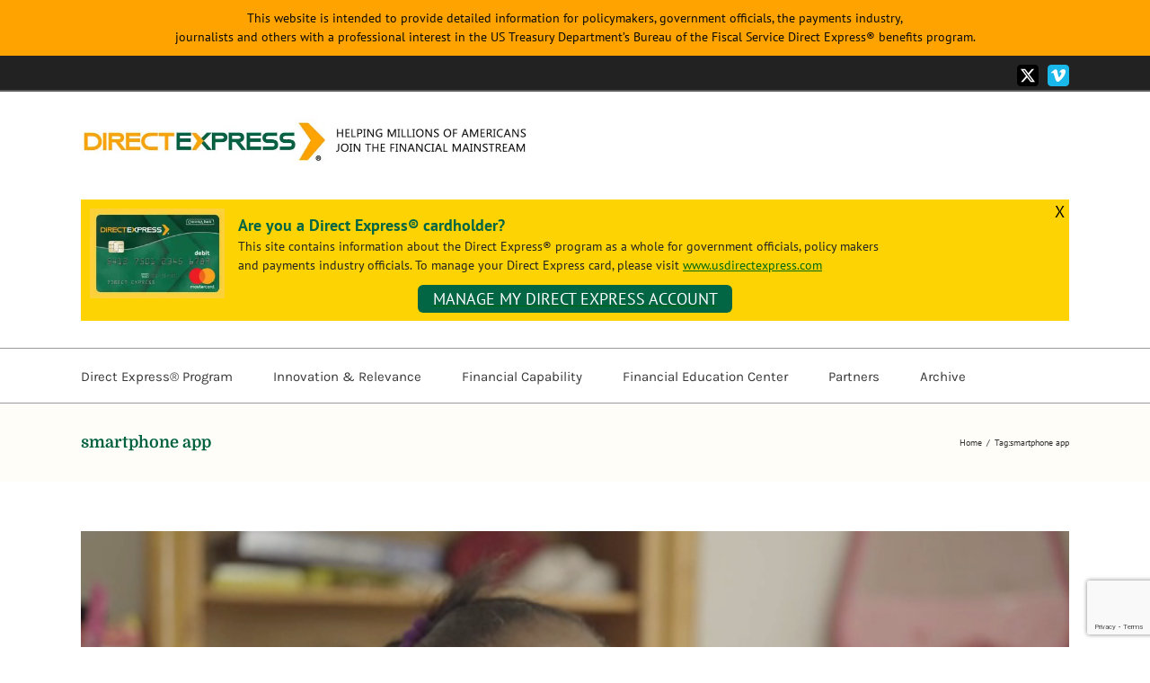

--- FILE ---
content_type: text/html; charset=UTF-8
request_url: https://directexpress.info/tag/smartphone-app/
body_size: 15260
content:
<!DOCTYPE html>
<html class="avada-html-layout-wide avada-html-header-position-top avada-html-is-archive" lang="en-US" prefix="og: http://ogp.me/ns# fb: http://ogp.me/ns/fb#">
<head>
	<meta http-equiv="X-UA-Compatible" content="IE=edge" />
	<meta http-equiv="Content-Type" content="text/html; charset=utf-8"/>
	<meta name="viewport" content="width=device-width, initial-scale=1" />
	<title>smartphone app &#8211; Direct Express</title>
<meta name='robots' content='max-image-preview:large' />
	<style>img:is([sizes="auto" i], [sizes^="auto," i]) { contain-intrinsic-size: 3000px 1500px }</style>
	<link rel="alternate" type="application/rss+xml" title="Direct Express &raquo; Feed" href="https://directexpress.info/feed/" />
					<link rel="shortcut icon" href="https://directexpress.info/wp-content/uploads/2018/03/Smartphone-App-Icon.png" type="image/x-icon" />
		
		
					<!-- Android Icon -->
			<link rel="icon" sizes="192x192" href="https://directexpress.info/wp-content/uploads/2018/03/Smartphone-App-Icon.png">
		
				<link rel="alternate" type="application/rss+xml" title="Direct Express &raquo; smartphone app Tag Feed" href="https://directexpress.info/tag/smartphone-app/feed/" />
				
		<meta property="og:locale" content="en_US"/>
		<meta property="og:type" content="article"/>
		<meta property="og:site_name" content="Direct Express"/>
		<meta property="og:title" content="  smartphone app"/>
				<meta property="og:url" content="https://directexpress.info/2019/11/21/how-payperks-helps-build-financial-capability/"/>
																				<meta property="og:image" content="https://directexpress.info/wp-content/uploads/2019/11/Snip20191015_7.png"/>
		<meta property="og:image:width" content="526"/>
		<meta property="og:image:height" content="304"/>
		<meta property="og:image:type" content="image/png"/>
				<script type="text/javascript">
/* <![CDATA[ */
window._wpemojiSettings = {"baseUrl":"https:\/\/s.w.org\/images\/core\/emoji\/16.0.1\/72x72\/","ext":".png","svgUrl":"https:\/\/s.w.org\/images\/core\/emoji\/16.0.1\/svg\/","svgExt":".svg","source":{"concatemoji":"https:\/\/directexpress.info\/wp-includes\/js\/wp-emoji-release.min.js?ver=6.8.3"}};
/*! This file is auto-generated */
!function(s,n){var o,i,e;function c(e){try{var t={supportTests:e,timestamp:(new Date).valueOf()};sessionStorage.setItem(o,JSON.stringify(t))}catch(e){}}function p(e,t,n){e.clearRect(0,0,e.canvas.width,e.canvas.height),e.fillText(t,0,0);var t=new Uint32Array(e.getImageData(0,0,e.canvas.width,e.canvas.height).data),a=(e.clearRect(0,0,e.canvas.width,e.canvas.height),e.fillText(n,0,0),new Uint32Array(e.getImageData(0,0,e.canvas.width,e.canvas.height).data));return t.every(function(e,t){return e===a[t]})}function u(e,t){e.clearRect(0,0,e.canvas.width,e.canvas.height),e.fillText(t,0,0);for(var n=e.getImageData(16,16,1,1),a=0;a<n.data.length;a++)if(0!==n.data[a])return!1;return!0}function f(e,t,n,a){switch(t){case"flag":return n(e,"\ud83c\udff3\ufe0f\u200d\u26a7\ufe0f","\ud83c\udff3\ufe0f\u200b\u26a7\ufe0f")?!1:!n(e,"\ud83c\udde8\ud83c\uddf6","\ud83c\udde8\u200b\ud83c\uddf6")&&!n(e,"\ud83c\udff4\udb40\udc67\udb40\udc62\udb40\udc65\udb40\udc6e\udb40\udc67\udb40\udc7f","\ud83c\udff4\u200b\udb40\udc67\u200b\udb40\udc62\u200b\udb40\udc65\u200b\udb40\udc6e\u200b\udb40\udc67\u200b\udb40\udc7f");case"emoji":return!a(e,"\ud83e\udedf")}return!1}function g(e,t,n,a){var r="undefined"!=typeof WorkerGlobalScope&&self instanceof WorkerGlobalScope?new OffscreenCanvas(300,150):s.createElement("canvas"),o=r.getContext("2d",{willReadFrequently:!0}),i=(o.textBaseline="top",o.font="600 32px Arial",{});return e.forEach(function(e){i[e]=t(o,e,n,a)}),i}function t(e){var t=s.createElement("script");t.src=e,t.defer=!0,s.head.appendChild(t)}"undefined"!=typeof Promise&&(o="wpEmojiSettingsSupports",i=["flag","emoji"],n.supports={everything:!0,everythingExceptFlag:!0},e=new Promise(function(e){s.addEventListener("DOMContentLoaded",e,{once:!0})}),new Promise(function(t){var n=function(){try{var e=JSON.parse(sessionStorage.getItem(o));if("object"==typeof e&&"number"==typeof e.timestamp&&(new Date).valueOf()<e.timestamp+604800&&"object"==typeof e.supportTests)return e.supportTests}catch(e){}return null}();if(!n){if("undefined"!=typeof Worker&&"undefined"!=typeof OffscreenCanvas&&"undefined"!=typeof URL&&URL.createObjectURL&&"undefined"!=typeof Blob)try{var e="postMessage("+g.toString()+"("+[JSON.stringify(i),f.toString(),p.toString(),u.toString()].join(",")+"));",a=new Blob([e],{type:"text/javascript"}),r=new Worker(URL.createObjectURL(a),{name:"wpTestEmojiSupports"});return void(r.onmessage=function(e){c(n=e.data),r.terminate(),t(n)})}catch(e){}c(n=g(i,f,p,u))}t(n)}).then(function(e){for(var t in e)n.supports[t]=e[t],n.supports.everything=n.supports.everything&&n.supports[t],"flag"!==t&&(n.supports.everythingExceptFlag=n.supports.everythingExceptFlag&&n.supports[t]);n.supports.everythingExceptFlag=n.supports.everythingExceptFlag&&!n.supports.flag,n.DOMReady=!1,n.readyCallback=function(){n.DOMReady=!0}}).then(function(){return e}).then(function(){var e;n.supports.everything||(n.readyCallback(),(e=n.source||{}).concatemoji?t(e.concatemoji):e.wpemoji&&e.twemoji&&(t(e.twemoji),t(e.wpemoji)))}))}((window,document),window._wpemojiSettings);
/* ]]> */
</script>
<style id='wp-emoji-styles-inline-css' type='text/css'>

	img.wp-smiley, img.emoji {
		display: inline !important;
		border: none !important;
		box-shadow: none !important;
		height: 1em !important;
		width: 1em !important;
		margin: 0 0.07em !important;
		vertical-align: -0.1em !important;
		background: none !important;
		padding: 0 !important;
	}
</style>
<link rel='stylesheet' id='ctf_styles-css' href='https://directexpress.info/wp-content/plugins/custom-twitter-feeds-pro/css/ctf-styles.min.css?ver=2.5.0' type='text/css' media='all' />
<link rel='stylesheet' id='sqs-style-css' href='https://directexpress.info/wp-content/plugins/quotes%20slider/css/style.css?ver=1.0.0' type='text/css' media='all' />
<link rel='stylesheet' id='simple-banner-style-css' href='https://directexpress.info/wp-content/plugins/simple-banner/simple-banner.css?ver=3.0.8' type='text/css' media='all' />
<link rel='stylesheet' id='wpos-slick-style-css' href='https://directexpress.info/wp-content/plugins/wp-responsive-recent-post-slider-pro/assets/css/slick.css?ver=2.0' type='text/css' media='all' />
<link rel='stylesheet' id='wprpsp-public-style-css' href='https://directexpress.info/wp-content/plugins/wp-responsive-recent-post-slider-pro/assets/css/wprpsp-public.min.css?ver=2.0' type='text/css' media='all' />
<link rel='stylesheet' id='child-style-css' href='https://directexpress.info/wp-content/themes/Avada-Child-Theme/style.css?ver=6.8.3' type='text/css' media='all' />
<link rel='stylesheet' id='fusion-dynamic-css-css' href='https://directexpress.info/wp-content/uploads/fusion-styles/f37e8f13d9b8fdc8f425e6f680a5b543.min.css?ver=3.12.1' type='text/css' media='all' />
<script type="text/javascript" src="https://directexpress.info/wp-includes/js/jquery/jquery.min.js?ver=3.7.1" id="jquery-core-js"></script>
<script type="text/javascript" src="https://directexpress.info/wp-includes/js/jquery/jquery-migrate.min.js?ver=3.4.1" id="jquery-migrate-js"></script>
<script type="text/javascript" id="simple-banner-script-js-before">
/* <![CDATA[ */
const simpleBannerScriptParams = {"pro_version_enabled":"","debug_mode":false,"id":916,"version":"3.0.8","banner_params":[{"hide_simple_banner":false,"simple_banner_prepend_element":false,"simple_banner_position":false,"header_margin":false,"header_padding":false,"wp_body_open_enabled":false,"wp_body_open":true,"simple_banner_z_index":false,"simple_banner_text":"This website is intended to provide detailed information for policymakers, government officials, the payments industry,<\/br> journalists and others with a professional interest in the US Treasury Department\u2019s Bureau of the Fiscal Service Direct Express\u00ae benefits program.","disabled_on_current_page":false,"disabled_pages_array":[],"is_current_page_a_post":true,"disabled_on_posts":false,"simple_banner_disabled_page_paths":false,"simple_banner_font_size":false,"simple_banner_color":"#ffa300","simple_banner_text_color":"#090909","simple_banner_link_color":"","simple_banner_close_color":false,"simple_banner_custom_css":"","simple_banner_scrolling_custom_css":false,"simple_banner_text_custom_css":false,"simple_banner_button_css":false,"site_custom_css":"","keep_site_custom_css":false,"site_custom_js":"","keep_site_custom_js":false,"close_button_enabled":false,"close_button_expiration":false,"close_button_cookie_set":false,"current_date":{"date":"2026-01-22 23:58:51.635261","timezone_type":3,"timezone":"UTC"},"start_date":{"date":"2026-01-22 23:58:51.635271","timezone_type":3,"timezone":"UTC"},"end_date":{"date":"2026-01-22 23:58:51.635276","timezone_type":3,"timezone":"UTC"},"simple_banner_start_after_date":false,"simple_banner_remove_after_date":false,"simple_banner_insert_inside_element":false}]}
/* ]]> */
</script>
<script type="text/javascript" src="https://directexpress.info/wp-content/plugins/simple-banner/simple-banner.js?ver=3.0.8" id="simple-banner-script-js"></script>
<link rel="https://api.w.org/" href="https://directexpress.info/wp-json/" /><link rel="alternate" title="JSON" type="application/json" href="https://directexpress.info/wp-json/wp/v2/tags/20" /><link rel="EditURI" type="application/rsd+xml" title="RSD" href="https://directexpress.info/xmlrpc.php?rsd" />
<meta name="generator" content="WordPress 6.8.3" />
<style id="simple-banner-background-color" type="text/css">.simple-banner{background:#ffa300;}</style><style id="simple-banner-text-color" type="text/css">.simple-banner .simple-banner-text{color:#090909;}</style><style id="simple-banner-link-color" type="text/css">.simple-banner .simple-banner-text a{color:#f16521;}</style><style id="simple-banner-z-index" type="text/css">.simple-banner{z-index: 99999;}</style><style id="simple-banner-site-custom-css-dummy" type="text/css"></style><script id="simple-banner-site-custom-js-dummy" type="text/javascript"></script><style type="text/css" id="css-fb-visibility">@media screen and (max-width: 640px){.fusion-no-small-visibility{display:none !important;}body .sm-text-align-center{text-align:center !important;}body .sm-text-align-left{text-align:left !important;}body .sm-text-align-right{text-align:right !important;}body .sm-flex-align-center{justify-content:center !important;}body .sm-flex-align-flex-start{justify-content:flex-start !important;}body .sm-flex-align-flex-end{justify-content:flex-end !important;}body .sm-mx-auto{margin-left:auto !important;margin-right:auto !important;}body .sm-ml-auto{margin-left:auto !important;}body .sm-mr-auto{margin-right:auto !important;}body .fusion-absolute-position-small{position:absolute;top:auto;width:100%;}.awb-sticky.awb-sticky-small{ position: sticky; top: var(--awb-sticky-offset,0); }}@media screen and (min-width: 641px) and (max-width: 1024px){.fusion-no-medium-visibility{display:none !important;}body .md-text-align-center{text-align:center !important;}body .md-text-align-left{text-align:left !important;}body .md-text-align-right{text-align:right !important;}body .md-flex-align-center{justify-content:center !important;}body .md-flex-align-flex-start{justify-content:flex-start !important;}body .md-flex-align-flex-end{justify-content:flex-end !important;}body .md-mx-auto{margin-left:auto !important;margin-right:auto !important;}body .md-ml-auto{margin-left:auto !important;}body .md-mr-auto{margin-right:auto !important;}body .fusion-absolute-position-medium{position:absolute;top:auto;width:100%;}.awb-sticky.awb-sticky-medium{ position: sticky; top: var(--awb-sticky-offset,0); }}@media screen and (min-width: 1025px){.fusion-no-large-visibility{display:none !important;}body .lg-text-align-center{text-align:center !important;}body .lg-text-align-left{text-align:left !important;}body .lg-text-align-right{text-align:right !important;}body .lg-flex-align-center{justify-content:center !important;}body .lg-flex-align-flex-start{justify-content:flex-start !important;}body .lg-flex-align-flex-end{justify-content:flex-end !important;}body .lg-mx-auto{margin-left:auto !important;margin-right:auto !important;}body .lg-ml-auto{margin-left:auto !important;}body .lg-mr-auto{margin-right:auto !important;}body .fusion-absolute-position-large{position:absolute;top:auto;width:100%;}.awb-sticky.awb-sticky-large{ position: sticky; top: var(--awb-sticky-offset,0); }}</style><noscript><style>.lazyload[data-src]{display:none !important;}</style></noscript><style>.lazyload{background-image:none !important;}.lazyload:before{background-image:none !important;}</style><script>document.addEventListener('DOMContentLoaded', function () {
    const collapseTriggers = document.querySelectorAll('[data-toggle="collapse"]');
    const transitionDuration = 350; // Duration in milliseconds (e.g., 0.35s)

    function openCollapsible(targetElement, triggerElement) {
        // If already open or animating open, do nothing
        if (targetElement.isAnimating || targetElement.classList.contains('show')) {
            return;
        }
        targetElement.isAnimating = true;

        // Prepare for opening animation
        targetElement.style.display = 'block'; // Make it visible to measure scrollHeight
        targetElement.style.height = '0px';
        targetElement.style.overflow = 'hidden';
        targetElement.style.transition = `height ${transitionDuration}ms ease-in-out`;

        // Force browser to apply the 'height: 0px' before transitioning
        targetElement.offsetHeight;

        // Set height to full scrollHeight to trigger animation
        targetElement.style.height = targetElement.scrollHeight + 'px';
        targetElement.classList.add('show'); // Add .show for semantic state
        if (triggerElement) {
            triggerElement.setAttribute('aria-expanded', 'true');
        }

        // After transition, remove inline height to allow content to resize naturally
        targetElement.addEventListener('transitionend', function onTransitionEnd() {
            targetElement.style.height = '';
            targetElement.style.overflow = '';
            targetElement.style.transition = ''; // Clean up inline transition
            targetElement.isAnimating = false;
            targetElement.removeEventListener('transitionend', onTransitionEnd);
        }, { once: true });
    }

    function closeCollapsible(targetElement, triggerElement) {
        // If already closed or animating closed, do nothing
        if (targetElement.isAnimating || !targetElement.classList.contains('show')) {
            return;
        }
        targetElement.isAnimating = true;

        // Set height explicitly to current scrollHeight before transitioning to 0
        targetElement.style.height = targetElement.scrollHeight + 'px';
        targetElement.style.overflow = 'hidden';
        targetElement.style.transition = `height ${transitionDuration}ms ease-in-out`;

        // Force browser to apply current height before transitioning to 0
        targetElement.offsetHeight;

        targetElement.style.height = '0px';
        targetElement.classList.remove('show'); // Remove .show for semantic state
        if (triggerElement) {
            triggerElement.setAttribute('aria-expanded', 'false');
        }

        // After transition, set display to none
        targetElement.addEventListener('transitionend', function onTransitionEnd() {
            targetElement.style.display = 'none';
            targetElement.style.height = '';
            targetElement.style.overflow = '';
            targetElement.style.transition = ''; // Clean up inline transition
            targetElement.isAnimating = false;
            targetElement.removeEventListener('transitionend', onTransitionEnd);
        }, { once: true });
    }

    collapseTriggers.forEach(trigger => {
        const targetSelector = trigger.getAttribute('data-target');
        if (!targetSelector) return;

        const targetElement = document.querySelector(targetSelector);
        if (!targetElement) return;

        // Initialize ARIA and display state based on HTML (presence of .show class)
        if (targetElement.classList.contains('show')) {
            trigger.setAttribute('aria-expanded', 'true');
            targetElement.style.display = 'block'; // Ensure visible
            // Natural height will apply
        } else {
            trigger.setAttribute('aria-expanded', 'false');
            targetElement.style.display = 'none'; // Ensure hidden
        }

        trigger.addEventListener('click', function (event) {
            event.preventDefault();

            // Prevent re-triggering animation on the same element if already animating
            if (targetElement.isAnimating) {
                return;
            }

            const isOpeningThisOne = !targetElement.classList.contains('show');

            if (isOpeningThisOne) {
                // Accordion behavior: Close other open sections
                collapseTriggers.forEach(otherTrigger => {
                    if (otherTrigger === trigger) return; // Skip the current one

                    const otherTargetSelector = otherTrigger.getAttribute('data-target');
                    if (!otherTargetSelector) return;
                    const otherTargetElement = document.querySelector(otherTargetSelector);

                    if (otherTargetElement && otherTargetElement.classList.contains('show')) {
                        closeCollapsible(otherTargetElement, otherTrigger);
                    }
                });
                // Open the clicked section
                openCollapsible(targetElement, trigger);
            } else {
                // Close the clicked section
                closeCollapsible(targetElement, trigger);
            }
        });
    });
});</script>		<script type="text/javascript">
			var doc = document.documentElement;
			doc.setAttribute( 'data-useragent', navigator.userAgent );
		</script>
		<!-- Global site tag (gtag.js) - Google Analytics -->
<script async src="https://www.googletagmanager.com/gtag/js?id=UA-129375747-1"></script>
<script>
  window.dataLayer = window.dataLayer || [];
  function gtag(){dataLayer.push(arguments);}
  gtag('js', new Date());

  gtag('config', 'UA-129375747-1');
</script>
	<meta name="twitter:card" content="summary">
<meta name="twitter:site" content="@directexpress__">
<meta name="twitter:title" content="Direct Express"></head>

<body class="archive tag tag-smartphone-app tag-20 wp-theme-Avada wp-child-theme-Avada-Child-Theme fusion-image-hovers fusion-pagination-sizing fusion-button_type-flat fusion-button_span-no fusion-button_gradient-linear avada-image-rollover-circle-yes avada-image-rollover-yes avada-image-rollover-direction-left fusion-body ltr fusion-sticky-header no-tablet-sticky-header no-mobile-sticky-header no-mobile-slidingbar no-mobile-totop avada-has-rev-slider-styles fusion-disable-outline fusion-sub-menu-fade mobile-logo-pos-left layout-wide-mode avada-has-boxed-modal-shadow-none layout-scroll-offset-full avada-has-zero-margin-offset-top fusion-top-header menu-text-align-left mobile-menu-design-modern fusion-show-pagination-text fusion-header-layout-v4 avada-responsive avada-footer-fx-none avada-menu-highlight-style-bar fusion-search-form-clean fusion-main-menu-search-overlay fusion-avatar-circle avada-dropdown-styles avada-blog-layout-large avada-blog-archive-layout-large avada-header-shadow-no avada-menu-icon-position-left avada-has-mainmenu-dropdown-divider avada-has-breadcrumb-mobile-hidden avada-has-titlebar-bar_and_content avada-has-pagination-padding avada-flyout-menu-direction-fade avada-ec-views-v1" data-awb-post-id="916">
		<a class="skip-link screen-reader-text" href="#content">Skip to content</a>

	<div id="boxed-wrapper">
		
		<div id="wrapper" class="fusion-wrapper">
			<div id="home" style="position:relative;top:-1px;"></div>
							
					
			<header class="fusion-header-wrapper">
				<div class="fusion-header-v4 fusion-logo-alignment fusion-logo-left fusion-sticky-menu- fusion-sticky-logo-1 fusion-mobile-logo-1 fusion-sticky-menu-only fusion-header-menu-align-left fusion-mobile-menu-design-modern">
					
<div class="fusion-secondary-header">
	<div class="fusion-row">
							<div class="fusion-alignright">
				<div class="fusion-social-links-header"><div class="fusion-social-networks boxed-icons"><div class="fusion-social-networks-wrapper"><a  class="fusion-social-network-icon fusion-tooltip fusion-twitter awb-icon-twitter" style="color:#ffffff;background-color:#000000;border-color:#000000;" data-placement="bottom" data-title="X" data-toggle="tooltip" title="X" href="https://twitter.com/USDirectExpress" target="_blank" rel="noopener noreferrer"><span class="screen-reader-text">X</span></a><a  class="fusion-social-network-icon fusion-tooltip fusion-vimeo awb-icon-vimeo" style="color:#ffffff;background-color:#1ab7ea;border-color:#1ab7ea;" data-placement="bottom" data-title="Vimeo" data-toggle="tooltip" title="Vimeo" href="https://vimeo.com/user83073271" target="_blank" rel="noopener noreferrer"><span class="screen-reader-text">Vimeo</span></a></div></div></div>			</div>
			</div>
</div>
<div class="fusion-header-sticky-height"></div>
<div class="fusion-sticky-header-wrapper"> <div class="fusion-header">
        <div class="fusion-row">
                        	<div class="fusion-logo" data-margin-top="31px" data-margin-bottom="0px" data-margin-left="0px" data-margin-right="0px">
			<a class="fusion-logo-link"  href="https://directexpress.info/" >

						<!-- standard logo -->
			<img src="[data-uri]"  width="500" height="49.5" style="max-height:49.5px;height:auto;" alt="Direct Express Logo" data-retina_logo_url="https://directexpress.info/wp-content/uploads/2018/11/logo-retina-1000-with-tagline.jpg" class="fusion-standard-logo lazyload" data-src="https://directexpress.info/wp-content/uploads/2018/11/logo-retina-1000-with-tagline.jpg" decoding="async" data-srcset="https://directexpress.info/wp-content/uploads/2018/11/logo-retina-1000-with-tagline.jpg 1x, https://directexpress.info/wp-content/uploads/2018/11/logo-retina-1000-with-tagline.jpg 2x" data-eio-rwidth="1000" data-eio-rheight="99" /><noscript><img src="https://directexpress.info/wp-content/uploads/2018/11/logo-retina-1000-with-tagline.jpg" srcset="https://directexpress.info/wp-content/uploads/2018/11/logo-retina-1000-with-tagline.jpg 1x, https://directexpress.info/wp-content/uploads/2018/11/logo-retina-1000-with-tagline.jpg 2x" width="500" height="49.5" style="max-height:49.5px;height:auto;" alt="Direct Express Logo" data-retina_logo_url="https://directexpress.info/wp-content/uploads/2018/11/logo-retina-1000-with-tagline.jpg" class="fusion-standard-logo" data-eio="l" /></noscript>

											<!-- mobile logo -->
				<img src="[data-uri]"  width="319" height="57" style="max-height:57px;height:auto;" alt="Direct Express Logo" data-retina_logo_url="https://directexpress.info/wp-content/uploads/2018/03/logo-retina-638.jpg" class="fusion-mobile-logo lazyload" data-src="https://directexpress.info/wp-content/uploads/2018/03/logo-default-319.jpg" decoding="async" data-srcset="https://directexpress.info/wp-content/uploads/2018/03/logo-default-319.jpg 1x, https://directexpress.info/wp-content/uploads/2018/03/logo-retina-638.jpg 2x" data-eio-rwidth="319" data-eio-rheight="57" /><noscript><img src="https://directexpress.info/wp-content/uploads/2018/03/logo-default-319.jpg" srcset="https://directexpress.info/wp-content/uploads/2018/03/logo-default-319.jpg 1x, https://directexpress.info/wp-content/uploads/2018/03/logo-retina-638.jpg 2x" width="319" height="57" style="max-height:57px;height:auto;" alt="Direct Express Logo" data-retina_logo_url="https://directexpress.info/wp-content/uploads/2018/03/logo-retina-638.jpg" class="fusion-mobile-logo" data-eio="l" /></noscript>
			
											<!-- sticky header logo -->
				<img src="[data-uri]"  width="500" height="50" style="max-height:50px;height:auto;" alt="Direct Express Logo" data-retina_logo_url="https://directexpress.info/wp-content/uploads/2018/03/logo-retina-1000.jpg" class="fusion-sticky-logo lazyload" data-src="https://directexpress.info/wp-content/uploads/2018/11/logo-retina-500-with-tagline.jpg" decoding="async" data-srcset="https://directexpress.info/wp-content/uploads/2018/11/logo-retina-500-with-tagline.jpg 1x, https://directexpress.info/wp-content/uploads/2018/03/logo-retina-1000.jpg 2x" data-eio-rwidth="500" data-eio-rheight="50" /><noscript><img src="https://directexpress.info/wp-content/uploads/2018/11/logo-retina-500-with-tagline.jpg" srcset="https://directexpress.info/wp-content/uploads/2018/11/logo-retina-500-with-tagline.jpg 1x, https://directexpress.info/wp-content/uploads/2018/03/logo-retina-1000.jpg 2x" width="500" height="50" style="max-height:50px;height:auto;" alt="Direct Express Logo" data-retina_logo_url="https://directexpress.info/wp-content/uploads/2018/03/logo-retina-1000.jpg" class="fusion-sticky-logo" data-eio="l" /></noscript>
					</a>
		
<div class="fusion-header-content-3-wrapper">
			<div class="fusion-header-banner">
					</div>
	</div>
</div>
                            	<div class="fusion-mobile-menu-icons">
							<a href="#" class="fusion-icon awb-icon-bars" aria-label="Toggle mobile menu" aria-expanded="false"></a>
		
		
		
			</div>
            
                        
            <div class="banner" style="display:none;" id="banner" >
                <div id="close-banner">X</div>
                <img src="[data-uri]" align="left" alt="Direct Express Card" data-src="https://directexpress.info/wp-content/uploads/2018/03/card.jpg" decoding="async" class="lazyload" data-eio-rwidth="243" data-eio-rheight="162"><noscript><img src="https://directexpress.info/wp-content/uploads/2018/03/card.jpg" align="left" alt="Direct Express Card" data-eio="l"></noscript>
                <div class="banner-title">Are you a Direct Express® cardholder?</div>
                <div class="banner-text">
                    <span id="mobile-hide"> This site contains information about the Direct Express® program as a whole for government officials, policy makers <br />and payments industry officials. To manage your Direct Express card, please visit <a href="https://www.usdirectexpress.com">www.usdirectexpress.com</a></span>
                    <span id="mobile-show"> This site contains information about the Direct Express® program as a whole for government officials, policy makers and payments industry officials. To manage your Direct Express® card, please visit <a href="https://www.usdirectexpress.com">www.usdirectexpress.com</a></span>
                </div>
                <div style="clear:both"></div>
                <a href="https://www.usdirectexpress.com/">
                    <div class="green-btn">MANAGE MY DIRECT EXPRESS ACCOUNT</div>
                </a>
            </div>
            </div> </div> </div> <script>
document.addEventListener('DOMContentLoaded', function() {
    var banner = document.getElementById('banner');
    var closeButton = document.getElementById('close-banner');
    
    // Target the specific class you identified
    var headerwrapper = document.querySelector('.fusion-sticky-header-wrapper');

    // --- FOR DEBUGGING: CHECK WHAT 'headerwrapper' IS ---
    console.log("Custom Banner Script: Selected 'headerwrapper' element is:", headerwrapper);

    if (!banner) {
        console.error("Custom Banner Script: Banner element with ID 'banner' not found!");
        return;
    }

    if (!headerwrapper) {
        console.error("Custom Banner Script: Element with class '.fusion-sticky-header-wrapper' NOT FOUND. Height adjustment will not work.");
        // If you see this error, double-check the class name in your HTML structure.
    }

    function showBanner() {
        if (banner) {
            banner.style.display = 'block'; // Or 'flex', 'grid', etc.
        }
        if (headerwrapper) {
            // When banner is shown, remove inline height to let CSS/content determine it
            headerwrapper.style.removeProperty('height');
            console.log("Custom Banner Script: Banner shown, removed inline height from '.fusion-sticky-header-wrapper'.");
        }
    }

    function hideBanner() {
        if (banner) {
            banner.style.display = 'none';
        }
        if (headerwrapper) {
            // When banner is hidden, set the height to 110px
            headerwrapper.style.height = '110px';
            console.log("Custom Banner Script: Banner hidden, '.fusion-sticky-header-wrapper' height set to 110px.");
        }
    }

    if (sessionStorage.getItem('directExpressBannerClosed') === 'true') {
        hideBanner(); // This will hide banner and set headerwrapper to 110px
    } else {
        showBanner(); // This will show banner and let headerwrapper height be natural
    }

    if (closeButton) {
        closeButton.onclick = function() {
            hideBanner(); // This will hide banner and set headerwrapper to 110px
            sessionStorage.setItem('directExpressBannerClosed', 'true');
        };
    } else {
         console.warn("Custom Banner Script: Close button with ID 'close-banner' not found!");
    }
});
</script>	<div class="fusion-secondary-main-menu">
		<div class="fusion-row">
			<nav class="fusion-main-menu" aria-label="Main Menu"><div class="fusion-overlay-search">		<form role="search" class="searchform fusion-search-form  fusion-search-form-clean" method="get" action="https://directexpress.info/">
			<div class="fusion-search-form-content">

				
				<div class="fusion-search-field search-field">
					<label><span class="screen-reader-text">Search for:</span>
													<input type="search" value="" name="s" class="s" placeholder="Search..." required aria-required="true" aria-label="Search..."/>
											</label>
				</div>
				<div class="fusion-search-button search-button">
					<input type="submit" class="fusion-search-submit searchsubmit" aria-label="Search" value="&#xf002;" />
									</div>

				
			</div>


			
		</form>
		<div class="fusion-search-spacer"></div><a href="#" role="button" aria-label="Close Search" class="fusion-close-search"></a></div><ul id="menu-menu-1" class="fusion-menu"><li  id="menu-item-24"  class="menu-item menu-item-type-post_type menu-item-object-page menu-item-24"  data-item-id="24"><a  href="https://directexpress.info/direct-express-program/" class="fusion-bar-highlight"><span class="menu-text">Direct Express®  Program</span></a></li><li  id="menu-item-144"  class="menu-item menu-item-type-post_type menu-item-object-page menu-item-144"  data-item-id="144"><a  href="https://directexpress.info/innovation-relevance/" class="fusion-bar-highlight"><span class="menu-text">Innovation &#038; Relevance</span></a></li><li  id="menu-item-23"  class="menu-item menu-item-type-post_type menu-item-object-page menu-item-23"  data-item-id="23"><a  href="https://directexpress.info/financial-capability/" class="fusion-bar-highlight"><span class="menu-text">Financial Capability</span></a></li><li  id="menu-item-22"  class="menu-item menu-item-type-post_type menu-item-object-page menu-item-22"  data-item-id="22"><a  href="https://directexpress.info/financialeducationcenter/" class="fusion-bar-highlight"><span class="menu-text">Financial Education Center</span></a></li><li  id="menu-item-21"  class="menu-item menu-item-type-post_type menu-item-object-page menu-item-21"  data-item-id="21"><a  href="https://directexpress.info/partners/" class="fusion-bar-highlight"><span class="menu-text">Partners</span></a></li><li  id="menu-item-20"  class="menu-item menu-item-type-post_type menu-item-object-page menu-item-20"  data-item-id="20"><a  href="https://directexpress.info/archive/" class="fusion-bar-highlight"><span class="menu-text">Archive</span></a></li></ul></nav>
<nav class="fusion-mobile-nav-holder fusion-mobile-menu-text-align-left" aria-label="Main Menu Mobile"></nav>

					</div>
	</div>
</div> <!-- end fusion sticky header wrapper -->
				</div>
				<div class="fusion-clearfix"></div>
			</header>
								
							<div id="sliders-container" class="fusion-slider-visibility">
					</div>
				
					
							
			<section class="avada-page-titlebar-wrapper" aria-label="Page Title Bar">
	<div class="fusion-page-title-bar fusion-page-title-bar-none fusion-page-title-bar-left">
		<div class="fusion-page-title-row">
			<div class="fusion-page-title-wrapper">
				<div class="fusion-page-title-captions">

																							<h1 class="entry-title">smartphone app</h1>

											
					
				</div>

															<div class="fusion-page-title-secondary">
							<nav class="fusion-breadcrumbs" aria-label="Breadcrumb"><ol class="awb-breadcrumb-list"><li class="fusion-breadcrumb-item awb-breadcrumb-sep awb-home" ><a href="https://directexpress.info" class="fusion-breadcrumb-link"><span >Home</span></a></li><li class="fusion-breadcrumb-item" ><span >Tag:</span></li><li class="fusion-breadcrumb-item"  aria-current="page"><span  class="breadcrumb-leaf">smartphone app</span></li></ol></nav>						</div>
									
			</div>
		</div>
	</div>
</section>

						<main id="main" class="clearfix ">
				<div class="fusion-row" style="">
<section id="content" class=" full-width" style="width: 100%;">
	
	<div id="posts-container" class="fusion-blog-archive fusion-blog-layout-large-wrapper fusion-clearfix">
	<div class="fusion-posts-container fusion-blog-layout-large fusion-blog-pagination fusion-blog-rollover " data-pages="1">
		
		
													<article id="post-916" class="fusion-post-large  post fusion-clearfix post-916 type-post status-publish format-standard has-post-thumbnail hentry category-cardholder-experience category-home tag-cardholder-experience tag-cardholder-usage tag-financial-capability tag-financial-empowerment tag-financial-inclusion tag-payperks tag-smartphone-app">
				
				
				
									
		<div class="fusion-flexslider flexslider fusion-flexslider-loading fusion-post-slideshow">
		<ul class="slides">
																		<li><div  class="fusion-image-wrapper" aria-haspopup="true">
				<img width="526" height="304" src="[data-uri]" class="attachment-full size-full wp-post-image lazyload" alt="" decoding="async" fetchpriority="high"   data-src="https://directexpress.info/wp-content/uploads/2019/11/Snip20191015_7.png" data-srcset="https://directexpress.info/wp-content/uploads/2019/11/Snip20191015_7-200x116.png 200w, https://directexpress.info/wp-content/uploads/2019/11/Snip20191015_7-400x231.png 400w, https://directexpress.info/wp-content/uploads/2019/11/Snip20191015_7.png 526w" data-sizes="auto" data-eio-rwidth="526" data-eio-rheight="304" /><noscript><img width="526" height="304" src="https://directexpress.info/wp-content/uploads/2019/11/Snip20191015_7.png" class="attachment-full size-full wp-post-image" alt="" decoding="async" fetchpriority="high" srcset="https://directexpress.info/wp-content/uploads/2019/11/Snip20191015_7-200x116.png 200w, https://directexpress.info/wp-content/uploads/2019/11/Snip20191015_7-400x231.png 400w, https://directexpress.info/wp-content/uploads/2019/11/Snip20191015_7.png 526w" sizes="(max-width: 800px) 100vw, 526px" data-eio="l" /></noscript><div class="fusion-rollover">
	<div class="fusion-rollover-content">

														<a class="fusion-rollover-link" href="https://directexpress.info/2019/11/21/how-payperks-helps-build-financial-capability/">How PayPerks Helps Build Financial Capability</a>
			
														
								
													<div class="fusion-rollover-sep"></div>
				
																		<a class="fusion-rollover-gallery" href="https://directexpress.info/wp-content/uploads/2019/11/Snip20191015_7.png" data-options="" data-id="916" data-rel="iLightbox[gallery]" data-title="Snip20191015_7" data-caption="">
						Gallery					</a>
														
		
												<h4 class="fusion-rollover-title">
					<a class="fusion-rollover-title-link" href="https://directexpress.info/2019/11/21/how-payperks-helps-build-financial-capability/">
						How PayPerks Helps Build Financial Capability					</a>
				</h4>
			
										<div class="fusion-rollover-categories"><a href="https://directexpress.info/category/cardholder-experience/" rel="tag">Cardholder Experience</a>, <a href="https://directexpress.info/category/home/" rel="tag">Home</a></div>					
		
						<a class="fusion-link-wrapper" href="https://directexpress.info/2019/11/21/how-payperks-helps-build-financial-capability/" aria-label="How PayPerks Helps Build Financial Capability"></a>
	</div>
</div>
</div>
</li>
																																																																														</ul>
	</div>
				
				
				
				<div class="fusion-post-content post-content">
					<h2 class="entry-title fusion-post-title"><a href="https://directexpress.info/2019/11/21/how-payperks-helps-build-financial-capability/">How PayPerks Helps Build Financial Capability</a></h2>
										
					<div class="fusion-post-content-container">
						<p> Guest post by Jake Peters, Co-founder &amp; CEO of  [...]</p>					</div>
				</div>

				
																			<div class="fusion-meta-info">
																						<div class="fusion-alignleft">By <span class="vcard"><span class="fn"><a href="https://directexpress.info/author/simon/" title="Posts by Direct Express" rel="author">Direct Express</a></span></span><span class="fusion-inline-sep">|</span><span class="updated rich-snippet-hidden">2020-01-21T22:52:44+05:00</span><span>November 21st, 2019</span><span class="fusion-inline-sep">|</span>Categories: <a href="https://directexpress.info/category/cardholder-experience/" rel="category tag">Cardholder Experience</a>, <a href="https://directexpress.info/category/home/" rel="category tag">Home</a><span class="fusion-inline-sep">|</span><span class="meta-tags">Tags: <a href="https://directexpress.info/tag/cardholder-experience/" rel="tag">Cardholder experience</a>, <a href="https://directexpress.info/tag/cardholder-usage/" rel="tag">Cardholder usage</a>, <a href="https://directexpress.info/tag/financial-capability/" rel="tag">financial capability</a>, <a href="https://directexpress.info/tag/financial-empowerment/" rel="tag">financial empowerment</a>, <a href="https://directexpress.info/tag/financial-inclusion/" rel="tag">Financial inclusion</a>, <a href="https://directexpress.info/tag/payperks/" rel="tag">PayPerks</a>, <a href="https://directexpress.info/tag/smartphone-app/" rel="tag">smartphone app</a></span><span class="fusion-inline-sep">|</span><span class="fusion-comments"><span>Comments Off<span class="screen-reader-text"> on How PayPerks Helps Build Financial Capability</span></span></span></div>							
																														<div class="fusion-alignright">
									<a href="https://directexpress.info/2019/11/21/how-payperks-helps-build-financial-capability/" class="fusion-read-more" aria-label="More on How PayPerks Helps Build Financial Capability">
										Read More									</a>
								</div>
													</div>
									
				
							</article>

			
											<article id="post-353" class="fusion-post-large  post fusion-clearfix post-353 type-post status-publish format-standard has-post-thumbnail hentry category-home category-technology tag-benefits tag-budgeting tag-financial-empowerment tag-innovation tag-money-management tag-payments tag-smartphone-app tag-technology">
				
				
				
									
		<div class="fusion-flexslider flexslider fusion-flexslider-loading fusion-post-slideshow">
		<ul class="slides">
																		<li><div  class="fusion-image-wrapper" aria-haspopup="true">
				<img width="640" height="394" src="[data-uri]" class="attachment-full size-full wp-post-image lazyload" alt="" decoding="async"   data-src="https://directexpress.info/wp-content/uploads/2018/04/pic4.png" data-srcset="https://directexpress.info/wp-content/uploads/2018/04/pic4-200x123.png 200w, https://directexpress.info/wp-content/uploads/2018/04/pic4-400x246.png 400w, https://directexpress.info/wp-content/uploads/2018/04/pic4-600x369.png 600w, https://directexpress.info/wp-content/uploads/2018/04/pic4.png 640w" data-sizes="auto" data-eio-rwidth="640" data-eio-rheight="394" /><noscript><img width="640" height="394" src="https://directexpress.info/wp-content/uploads/2018/04/pic4.png" class="attachment-full size-full wp-post-image" alt="" decoding="async" srcset="https://directexpress.info/wp-content/uploads/2018/04/pic4-200x123.png 200w, https://directexpress.info/wp-content/uploads/2018/04/pic4-400x246.png 400w, https://directexpress.info/wp-content/uploads/2018/04/pic4-600x369.png 600w, https://directexpress.info/wp-content/uploads/2018/04/pic4.png 640w" sizes="(max-width: 800px) 100vw, 640px" data-eio="l" /></noscript><div class="fusion-rollover">
	<div class="fusion-rollover-content">

														<a class="fusion-rollover-link" href="https://directexpress.info/2018/12/04/smartphones-digital-apps-and-direct-express/">Smartphones, Digital Apps and Direct Express®</a>
			
														
								
													<div class="fusion-rollover-sep"></div>
				
																		<a class="fusion-rollover-gallery" href="https://directexpress.info/wp-content/uploads/2018/04/pic4.png" data-options="" data-id="353" data-rel="iLightbox[gallery]" data-title="pic4" data-caption="">
						Gallery					</a>
														
		
												<h4 class="fusion-rollover-title">
					<a class="fusion-rollover-title-link" href="https://directexpress.info/2018/12/04/smartphones-digital-apps-and-direct-express/">
						Smartphones, Digital Apps and Direct Express®					</a>
				</h4>
			
										<div class="fusion-rollover-categories"><a href="https://directexpress.info/category/home/" rel="tag">Home</a>, <a href="https://directexpress.info/category/technology/" rel="tag">Technology</a></div>					
		
						<a class="fusion-link-wrapper" href="https://directexpress.info/2018/12/04/smartphones-digital-apps-and-direct-express/" aria-label="Smartphones, Digital Apps and Direct Express®"></a>
	</div>
</div>
</div>
</li>
																																																																														</ul>
	</div>
				
				
				
				<div class="fusion-post-content post-content">
					<h2 class="entry-title fusion-post-title"><a href="https://directexpress.info/2018/12/04/smartphones-digital-apps-and-direct-express/">Smartphones, Digital Apps and Direct Express®</a></h2>
										
					<div class="fusion-post-content-container">
						<p> It seems amazing that in a little over ten  [...]</p>					</div>
				</div>

				
																			<div class="fusion-meta-info">
																						<div class="fusion-alignleft">By <span class="vcard"><span class="fn"><a href="https://directexpress.info/author/q2wse3/" title="Posts by Direct Express®" rel="author">Direct Express®</a></span></span><span class="fusion-inline-sep">|</span><span class="updated rich-snippet-hidden">2025-08-07T01:42:05+05:00</span><span>December 4th, 2018</span><span class="fusion-inline-sep">|</span>Categories: <a href="https://directexpress.info/category/home/" rel="category tag">Home</a>, <a href="https://directexpress.info/category/technology/" rel="category tag">Technology</a><span class="fusion-inline-sep">|</span><span class="meta-tags">Tags: <a href="https://directexpress.info/tag/benefits/" rel="tag">benefits</a>, <a href="https://directexpress.info/tag/budgeting/" rel="tag">Budgeting</a>, <a href="https://directexpress.info/tag/financial-empowerment/" rel="tag">financial empowerment</a>, <a href="https://directexpress.info/tag/innovation/" rel="tag">innovation</a>, <a href="https://directexpress.info/tag/money-management/" rel="tag">money management</a>, <a href="https://directexpress.info/tag/payments/" rel="tag">payments</a>, <a href="https://directexpress.info/tag/smartphone-app/" rel="tag">smartphone app</a>, <a href="https://directexpress.info/tag/technology/" rel="tag">technology</a></span><span class="fusion-inline-sep">|</span><span class="fusion-comments"><span>Comments Off<span class="screen-reader-text"> on Smartphones, Digital Apps and Direct Express®</span></span></span></div>							
																														<div class="fusion-alignright">
									<a href="https://directexpress.info/2018/12/04/smartphones-digital-apps-and-direct-express/" class="fusion-read-more" aria-label="More on Smartphones, Digital Apps and Direct Express®">
										Read More									</a>
								</div>
													</div>
									
				
							</article>

			
		
		
	</div>

			</div>
</section>
						
					</div>  <!-- fusion-row -->
				</main>  <!-- #main -->
				
				
								
					
		<div class="fusion-footer">
					
	<footer class="fusion-footer-widget-area fusion-widget-area">
		<div class="fusion-row">
			<div class="fusion-columns fusion-columns-4 fusion-widget-area">
				
																									<div class="fusion-column col-lg-3 col-md-3 col-sm-3">
													</div>
																										<div class="fusion-column col-lg-3 col-md-3 col-sm-3">
													</div>
																										<div class="fusion-column col-lg-3 col-md-3 col-sm-3">
													</div>
																										<div class="fusion-column fusion-column-last col-lg-3 col-md-3 col-sm-3">
													</div>
																											
				<div class="fusion-clearfix"></div>
			</div> <!-- fusion-columns -->
		</div> <!-- fusion-row -->
	</footer> <!-- fusion-footer-widget-area -->

	
	<footer id="footer" class="fusion-footer-copyright-area">
		<div class="fusion-row">
			<div class="fusion-copyright-content">

				<div class="fusion-copyright-notice">
		<div>
		Copyright <script>document.write(new Date().getFullYear())</script> | All Rights Reserved | Comerica Bank |  <a href="https://directexpress.info/terms/">Terms of Service</a>  | 
  <a href="https://directexpress.info/privacy-policy/">Privacy Policy</a> <div class="footer-disclaimer">The Direct Express® Debit Mastercard® card is issued by Comerica Bank, pursuant to a license by Mastercard International Incorporated.
Mastercard® and the Mastercard® Brand Mark are registered trade marks of Mastercard International Incorporated.
Direct Express® and the Direct Express® logo are service marks of the U.S. Department of the Treasury, Bureau of Fiscal Service (used with permission).
</div>	</div>
</div>

			</div> <!-- fusion-fusion-copyright-content -->
		</div> <!-- fusion-row -->
	</footer> <!-- #footer -->
		</div> <!-- fusion-footer -->

		
																</div> <!-- wrapper -->
		</div> <!-- #boxed-wrapper -->
				<a class="fusion-one-page-text-link fusion-page-load-link" tabindex="-1" href="#" aria-hidden="true">Page load link</a>

		<div class="avada-footer-scripts">
			<script type="text/javascript">var fusionNavIsCollapsed=function(e){var t,n;window.innerWidth<=e.getAttribute("data-breakpoint")?(e.classList.add("collapse-enabled"),e.classList.remove("awb-menu_desktop"),e.classList.contains("expanded")||window.dispatchEvent(new CustomEvent("fusion-mobile-menu-collapsed",{detail:{nav:e}})),(n=e.querySelectorAll(".menu-item-has-children.expanded")).length&&n.forEach((function(e){e.querySelector(".awb-menu__open-nav-submenu_mobile").setAttribute("aria-expanded","false")}))):(null!==e.querySelector(".menu-item-has-children.expanded .awb-menu__open-nav-submenu_click")&&e.querySelector(".menu-item-has-children.expanded .awb-menu__open-nav-submenu_click").click(),e.classList.remove("collapse-enabled"),e.classList.add("awb-menu_desktop"),null!==e.querySelector(".awb-menu__main-ul")&&e.querySelector(".awb-menu__main-ul").removeAttribute("style")),e.classList.add("no-wrapper-transition"),clearTimeout(t),t=setTimeout(()=>{e.classList.remove("no-wrapper-transition")},400),e.classList.remove("loading")},fusionRunNavIsCollapsed=function(){var e,t=document.querySelectorAll(".awb-menu");for(e=0;e<t.length;e++)fusionNavIsCollapsed(t[e])};function avadaGetScrollBarWidth(){var e,t,n,l=document.createElement("p");return l.style.width="100%",l.style.height="200px",(e=document.createElement("div")).style.position="absolute",e.style.top="0px",e.style.left="0px",e.style.visibility="hidden",e.style.width="200px",e.style.height="150px",e.style.overflow="hidden",e.appendChild(l),document.body.appendChild(e),t=l.offsetWidth,e.style.overflow="scroll",t==(n=l.offsetWidth)&&(n=e.clientWidth),document.body.removeChild(e),jQuery("html").hasClass("awb-scroll")&&10<t-n?10:t-n}fusionRunNavIsCollapsed(),window.addEventListener("fusion-resize-horizontal",fusionRunNavIsCollapsed);</script><script type="speculationrules">
{"prefetch":[{"source":"document","where":{"and":[{"href_matches":"\/*"},{"not":{"href_matches":["\/wp-*.php","\/wp-admin\/*","\/wp-content\/uploads\/*","\/wp-content\/*","\/wp-content\/plugins\/*","\/wp-content\/themes\/Avada-Child-Theme\/*","\/wp-content\/themes\/Avada\/*","\/*\\?(.+)"]}},{"not":{"selector_matches":"a[rel~=\"nofollow\"]"}},{"not":{"selector_matches":".no-prefetch, .no-prefetch a"}}]},"eagerness":"conservative"}]}
</script>
<div class="simple-banner simple-banner-text" style="display:none !important"></div><script type="text/javascript" id="eio-lazy-load-js-before">
/* <![CDATA[ */
var eio_lazy_vars = {"exactdn_domain":"","skip_autoscale":0,"threshold":0,"use_dpr":1};
/* ]]> */
</script>
<script type="text/javascript" src="https://directexpress.info/wp-content/plugins/ewww-image-optimizer/includes/lazysizes.min.js?ver=814" id="eio-lazy-load-js" async="async" data-wp-strategy="async"></script>
<script type="text/javascript" src="https://directexpress.info/wp-includes/js/dist/hooks.min.js?ver=4d63a3d491d11ffd8ac6" id="wp-hooks-js"></script>
<script type="text/javascript" src="https://directexpress.info/wp-includes/js/dist/i18n.min.js?ver=5e580eb46a90c2b997e6" id="wp-i18n-js"></script>
<script type="text/javascript" id="wp-i18n-js-after">
/* <![CDATA[ */
wp.i18n.setLocaleData( { 'text direction\u0004ltr': [ 'ltr' ] } );
/* ]]> */
</script>
<script type="text/javascript" src="https://directexpress.info/wp-content/plugins/contact-form-7/includes/swv/js/index.js?ver=6.0.6" id="swv-js"></script>
<script type="text/javascript" id="contact-form-7-js-before">
/* <![CDATA[ */
var wpcf7 = {
    "api": {
        "root": "https:\/\/directexpress.info\/wp-json\/",
        "namespace": "contact-form-7\/v1"
    }
};
/* ]]> */
</script>
<script type="text/javascript" src="https://directexpress.info/wp-content/plugins/contact-form-7/includes/js/index.js?ver=6.0.6" id="contact-form-7-js"></script>
<script type="text/javascript" id="sqs-script-js-extra">
/* <![CDATA[ */
var sqs_vars = {"quotes":[{"text":"The card saves time. It\u2019s more convenient \u2013 I don\u2019t carry cash because I\u2019ve gotten used to carrying the Direct Express\u00ae card","author":"Garry, Florida","title":"Cardholder"},{"text":"I don\u2019t have to worry about having cash, or getting cash where it needs to be on time","author":"Elizabeth, Florida","title":"Cardholder"},{"text":"Using my Direct Express\u00ae card helps me to budget my money and keep track of it more efficiently","author":"Rosalind, Pennsylvania","title":"Cardholder"}],"interval":"7000"};
/* ]]> */
</script>
<script type="text/javascript" src="https://directexpress.info/wp-content/plugins/quotes%20slider/js/script.js?ver=1.0.0" id="sqs-script-js"></script>
<script type="text/javascript" src="https://www.google.com/recaptcha/api.js?render=6LeQ0SgrAAAAAKa8H2z7Czm_uTQyix_iTnplGuAe&amp;ver=3.0" id="google-recaptcha-js"></script>
<script type="text/javascript" src="https://directexpress.info/wp-includes/js/dist/vendor/wp-polyfill.min.js?ver=3.15.0" id="wp-polyfill-js"></script>
<script type="text/javascript" id="wpcf7-recaptcha-js-before">
/* <![CDATA[ */
var wpcf7_recaptcha = {
    "sitekey": "6LeQ0SgrAAAAAKa8H2z7Czm_uTQyix_iTnplGuAe",
    "actions": {
        "homepage": "homepage",
        "contactform": "contactform"
    }
};
/* ]]> */
</script>
<script type="text/javascript" src="https://directexpress.info/wp-content/plugins/contact-form-7/modules/recaptcha/index.js?ver=6.0.6" id="wpcf7-recaptcha-js"></script>
<script type="text/javascript" src="https://directexpress.info/wp-content/themes/Avada/includes/lib/assets/min/js/library/cssua.js?ver=2.1.28" id="cssua-js"></script>
<script type="text/javascript" id="fusion-animations-js-extra">
/* <![CDATA[ */
var fusionAnimationsVars = {"status_css_animations":"desktop"};
/* ]]> */
</script>
<script type="text/javascript" src="https://directexpress.info/wp-content/plugins/fusion-builder/assets/js/min/general/fusion-animations.js?ver=3.12.1" id="fusion-animations-js"></script>
<script type="text/javascript" src="https://directexpress.info/wp-content/themes/Avada/includes/lib/assets/min/js/general/awb-tabs-widget.js?ver=3.12.1" id="awb-tabs-widget-js"></script>
<script type="text/javascript" src="https://directexpress.info/wp-content/themes/Avada/includes/lib/assets/min/js/general/awb-vertical-menu-widget.js?ver=3.12.1" id="awb-vertical-menu-widget-js"></script>
<script type="text/javascript" src="https://directexpress.info/wp-content/themes/Avada/includes/lib/assets/min/js/library/modernizr.js?ver=3.3.1" id="modernizr-js"></script>
<script type="text/javascript" id="fusion-js-extra">
/* <![CDATA[ */
var fusionJSVars = {"visibility_small":"640","visibility_medium":"1024"};
/* ]]> */
</script>
<script type="text/javascript" src="https://directexpress.info/wp-content/themes/Avada/includes/lib/assets/min/js/general/fusion.js?ver=3.12.1" id="fusion-js"></script>
<script type="text/javascript" src="https://directexpress.info/wp-content/themes/Avada/includes/lib/assets/min/js/library/isotope.js?ver=3.0.4" id="isotope-js"></script>
<script type="text/javascript" src="https://directexpress.info/wp-content/themes/Avada/includes/lib/assets/min/js/library/packery.js?ver=2.0.0" id="packery-js"></script>
<script type="text/javascript" src="https://directexpress.info/wp-content/themes/Avada/includes/lib/assets/min/js/library/bootstrap.transition.js?ver=3.3.6" id="bootstrap-transition-js"></script>
<script type="text/javascript" src="https://directexpress.info/wp-content/themes/Avada/includes/lib/assets/min/js/library/bootstrap.tooltip.js?ver=3.3.5" id="bootstrap-tooltip-js"></script>
<script type="text/javascript" src="https://directexpress.info/wp-content/themes/Avada/includes/lib/assets/min/js/library/jquery.easing.js?ver=1.3" id="jquery-easing-js"></script>
<script type="text/javascript" src="https://directexpress.info/wp-content/themes/Avada/includes/lib/assets/min/js/library/jquery.fitvids.js?ver=1.1" id="jquery-fitvids-js"></script>
<script type="text/javascript" src="https://directexpress.info/wp-content/themes/Avada/includes/lib/assets/min/js/library/jquery.flexslider.js?ver=2.7.2" id="jquery-flexslider-js"></script>
<script type="text/javascript" id="jquery-lightbox-js-extra">
/* <![CDATA[ */
var fusionLightboxVideoVars = {"lightbox_video_width":"1280","lightbox_video_height":"720"};
/* ]]> */
</script>
<script type="text/javascript" src="https://directexpress.info/wp-content/themes/Avada/includes/lib/assets/min/js/library/jquery.ilightbox.js?ver=2.2.3" id="jquery-lightbox-js"></script>
<script type="text/javascript" src="https://directexpress.info/wp-content/themes/Avada/includes/lib/assets/min/js/library/jquery.infinitescroll.js?ver=2.1" id="jquery-infinite-scroll-js"></script>
<script type="text/javascript" src="https://directexpress.info/wp-content/themes/Avada/includes/lib/assets/min/js/library/jquery.mousewheel.js?ver=3.0.6" id="jquery-mousewheel-js"></script>
<script type="text/javascript" src="https://directexpress.info/wp-content/themes/Avada/includes/lib/assets/min/js/library/imagesLoaded.js?ver=3.1.8" id="images-loaded-js"></script>
<script type="text/javascript" id="fusion-video-general-js-extra">
/* <![CDATA[ */
var fusionVideoGeneralVars = {"status_vimeo":"1","status_yt":"1"};
/* ]]> */
</script>
<script type="text/javascript" src="https://directexpress.info/wp-content/themes/Avada/includes/lib/assets/min/js/library/fusion-video-general.js?ver=1" id="fusion-video-general-js"></script>
<script type="text/javascript" id="fusion-video-bg-js-extra">
/* <![CDATA[ */
var fusionVideoBgVars = {"status_vimeo":"1","status_yt":"1"};
/* ]]> */
</script>
<script type="text/javascript" src="https://directexpress.info/wp-content/themes/Avada/includes/lib/assets/min/js/library/fusion-video-bg.js?ver=1" id="fusion-video-bg-js"></script>
<script type="text/javascript" id="fusion-lightbox-js-extra">
/* <![CDATA[ */
var fusionLightboxVars = {"status_lightbox":"1","lightbox_gallery":"","lightbox_skin":"metro-white","lightbox_title":"","lightbox_arrows":"","lightbox_slideshow_speed":"5000","lightbox_loop":"0","lightbox_autoplay":"","lightbox_opacity":"0.90","lightbox_desc":"","lightbox_social":"","lightbox_social_links":{"facebook":{"source":"https:\/\/www.facebook.com\/sharer.php?u={URL}","text":"Share on Facebook"},"twitter":{"source":"https:\/\/x.com\/intent\/post?url={URL}","text":"Share on X"},"reddit":{"source":"https:\/\/reddit.com\/submit?url={URL}","text":"Share on Reddit"},"linkedin":{"source":"https:\/\/www.linkedin.com\/shareArticle?mini=true&url={URL}","text":"Share on LinkedIn"},"tumblr":{"source":"https:\/\/www.tumblr.com\/share\/link?url={URL}","text":"Share on Tumblr"},"pinterest":{"source":"https:\/\/pinterest.com\/pin\/create\/button\/?url={URL}","text":"Share on Pinterest"},"vk":{"source":"https:\/\/vk.com\/share.php?url={URL}","text":"Share on Vk"},"mail":{"source":"mailto:?body={URL}","text":"Share by Email"}},"lightbox_deeplinking":"","lightbox_path":"vertical","lightbox_post_images":"1","lightbox_animation_speed":"normal","l10n":{"close":"Press Esc to close","enterFullscreen":"Enter Fullscreen (Shift+Enter)","exitFullscreen":"Exit Fullscreen (Shift+Enter)","slideShow":"Slideshow","next":"Next","previous":"Previous"}};
/* ]]> */
</script>
<script type="text/javascript" src="https://directexpress.info/wp-content/themes/Avada/includes/lib/assets/min/js/general/fusion-lightbox.js?ver=1" id="fusion-lightbox-js"></script>
<script type="text/javascript" id="fusion-flexslider-js-extra">
/* <![CDATA[ */
var fusionFlexSliderVars = {"status_vimeo":"1","slideshow_autoplay":"1","slideshow_speed":"7000","pagination_video_slide":"","status_yt":"1","flex_smoothHeight":"false"};
/* ]]> */
</script>
<script type="text/javascript" src="https://directexpress.info/wp-content/themes/Avada/includes/lib/assets/min/js/general/fusion-flexslider.js?ver=1" id="fusion-flexslider-js"></script>
<script type="text/javascript" src="https://directexpress.info/wp-content/themes/Avada/includes/lib/assets/min/js/general/fusion-tooltip.js?ver=1" id="fusion-tooltip-js"></script>
<script type="text/javascript" src="https://directexpress.info/wp-content/themes/Avada/includes/lib/assets/min/js/general/fusion-sharing-box.js?ver=1" id="fusion-sharing-box-js"></script>
<script type="text/javascript" src="https://directexpress.info/wp-content/themes/Avada/includes/lib/assets/min/js/library/fusion-youtube.js?ver=2.2.1" id="fusion-youtube-js"></script>
<script type="text/javascript" src="https://directexpress.info/wp-content/themes/Avada/includes/lib/assets/min/js/library/vimeoPlayer.js?ver=2.2.1" id="vimeo-player-js"></script>
<script type="text/javascript" src="https://directexpress.info/wp-content/themes/Avada/includes/lib/assets/min/js/general/fusion-general-global.js?ver=3.12.1" id="fusion-general-global-js"></script>
<script type="text/javascript" src="https://directexpress.info/wp-content/themes/Avada/assets/min/js/general/avada-general-footer.js?ver=7.12.1" id="avada-general-footer-js"></script>
<script type="text/javascript" src="https://directexpress.info/wp-content/themes/Avada/assets/min/js/general/avada-quantity.js?ver=7.12.1" id="avada-quantity-js"></script>
<script type="text/javascript" src="https://directexpress.info/wp-content/themes/Avada/assets/min/js/general/avada-crossfade-images.js?ver=7.12.1" id="avada-crossfade-images-js"></script>
<script type="text/javascript" src="https://directexpress.info/wp-content/themes/Avada/assets/min/js/general/avada-select.js?ver=7.12.1" id="avada-select-js"></script>
<script type="text/javascript" src="https://directexpress.info/wp-content/themes/Avada/assets/min/js/general/avada-contact-form-7.js?ver=7.12.1" id="avada-contact-form-7-js"></script>
<script type="text/javascript" id="avada-live-search-js-extra">
/* <![CDATA[ */
var avadaLiveSearchVars = {"live_search":"1","ajaxurl":"https:\/\/directexpress.info\/wp-admin\/admin-ajax.php","no_search_results":"No search results match your query. Please try again","min_char_count":"4","per_page":"100","show_feat_img":"1","display_post_type":"1"};
/* ]]> */
</script>
<script type="text/javascript" src="https://directexpress.info/wp-content/themes/Avada/assets/min/js/general/avada-live-search.js?ver=7.12.1" id="avada-live-search-js"></script>
<script type="text/javascript" id="fusion-blog-js-extra">
/* <![CDATA[ */
var fusionBlogVars = {"infinite_blog_text":"<em>Loading the next set of posts...<\/em>","infinite_finished_msg":"<em>All items displayed.<\/em>","slideshow_autoplay":"1","lightbox_behavior":"all","blog_pagination_type":"pagination"};
/* ]]> */
</script>
<script type="text/javascript" src="https://directexpress.info/wp-content/themes/Avada/includes/lib/assets/min/js/general/fusion-blog.js?ver=6.8.3" id="fusion-blog-js"></script>
<script type="text/javascript" src="https://directexpress.info/wp-content/themes/Avada/includes/lib/assets/min/js/general/fusion-alert.js?ver=6.8.3" id="fusion-alert-js"></script>
<script type="text/javascript" src="https://directexpress.info/wp-content/plugins/fusion-builder/assets/js/min/general/awb-off-canvas.js?ver=3.12.1" id="awb-off-canvas-js"></script>
<script type="text/javascript" src="https://directexpress.info/wp-content/themes/Avada/assets/min/js/library/jquery.elasticslider.js?ver=7.12.1" id="jquery-elastic-slider-js"></script>
<script type="text/javascript" id="avada-elastic-slider-js-extra">
/* <![CDATA[ */
var avadaElasticSliderVars = {"tfes_autoplay":"1","tfes_animation":"sides","tfes_interval":"3000","tfes_speed":"800","tfes_width":"150"};
/* ]]> */
</script>
<script type="text/javascript" src="https://directexpress.info/wp-content/themes/Avada/assets/min/js/general/avada-elastic-slider.js?ver=7.12.1" id="avada-elastic-slider-js"></script>
<script type="text/javascript" id="avada-drop-down-js-extra">
/* <![CDATA[ */
var avadaSelectVars = {"avada_drop_down":"1"};
/* ]]> */
</script>
<script type="text/javascript" src="https://directexpress.info/wp-content/themes/Avada/assets/min/js/general/avada-drop-down.js?ver=7.12.1" id="avada-drop-down-js"></script>
<script type="text/javascript" id="avada-to-top-js-extra">
/* <![CDATA[ */
var avadaToTopVars = {"status_totop":"desktop","totop_position":"right","totop_scroll_down_only":"1"};
/* ]]> */
</script>
<script type="text/javascript" src="https://directexpress.info/wp-content/themes/Avada/assets/min/js/general/avada-to-top.js?ver=7.12.1" id="avada-to-top-js"></script>
<script type="text/javascript" id="avada-header-js-extra">
/* <![CDATA[ */
var avadaHeaderVars = {"header_position":"top","header_sticky":"1","header_sticky_type2_layout":"menu_only","header_sticky_shadow":"1","side_header_break_point":"800","header_sticky_mobile":"","header_sticky_tablet":"","mobile_menu_design":"modern","sticky_header_shrinkage":"","nav_height":"60","nav_highlight_border":"3","nav_highlight_style":"bar","logo_margin_top":"31px","logo_margin_bottom":"0px","layout_mode":"wide","header_padding_top":"0px","header_padding_bottom":"0px","scroll_offset":"full"};
/* ]]> */
</script>
<script type="text/javascript" src="https://directexpress.info/wp-content/themes/Avada/assets/min/js/general/avada-header.js?ver=7.12.1" id="avada-header-js"></script>
<script type="text/javascript" id="avada-menu-js-extra">
/* <![CDATA[ */
var avadaMenuVars = {"site_layout":"wide","header_position":"top","logo_alignment":"left","header_sticky":"1","header_sticky_mobile":"","header_sticky_tablet":"","side_header_break_point":"800","megamenu_base_width":"custom_width","mobile_menu_design":"modern","dropdown_goto":"Go to...","mobile_nav_cart":"Shopping Cart","mobile_submenu_open":"Open submenu of %s","mobile_submenu_close":"Close submenu of %s","submenu_slideout":"1"};
/* ]]> */
</script>
<script type="text/javascript" src="https://directexpress.info/wp-content/themes/Avada/assets/min/js/general/avada-menu.js?ver=7.12.1" id="avada-menu-js"></script>
<script type="text/javascript" src="https://directexpress.info/wp-content/themes/Avada/assets/min/js/library/bootstrap.scrollspy.js?ver=7.12.1" id="bootstrap-scrollspy-js"></script>
<script type="text/javascript" src="https://directexpress.info/wp-content/themes/Avada/assets/min/js/general/avada-scrollspy.js?ver=7.12.1" id="avada-scrollspy-js"></script>
<script type="text/javascript" id="fusion-responsive-typography-js-extra">
/* <![CDATA[ */
var fusionTypographyVars = {"site_width":"1100px","typography_sensitivity":"1","typography_factor":"1.5","elements":"h1, h2, h3, h4, h5, h6"};
/* ]]> */
</script>
<script type="text/javascript" src="https://directexpress.info/wp-content/themes/Avada/includes/lib/assets/min/js/general/fusion-responsive-typography.js?ver=3.12.1" id="fusion-responsive-typography-js"></script>
<script type="text/javascript" id="fusion-scroll-to-anchor-js-extra">
/* <![CDATA[ */
var fusionScrollToAnchorVars = {"content_break_point":"800","container_hundred_percent_height_mobile":"0","hundred_percent_scroll_sensitivity":"450"};
/* ]]> */
</script>
<script type="text/javascript" src="https://directexpress.info/wp-content/themes/Avada/includes/lib/assets/min/js/general/fusion-scroll-to-anchor.js?ver=3.12.1" id="fusion-scroll-to-anchor-js"></script>
<script type="text/javascript" id="fusion-video-js-extra">
/* <![CDATA[ */
var fusionVideoVars = {"status_vimeo":"1"};
/* ]]> */
</script>
<script type="text/javascript" src="https://directexpress.info/wp-content/plugins/fusion-builder/assets/js/min/general/fusion-video.js?ver=3.12.1" id="fusion-video-js"></script>
<script type="text/javascript" src="https://directexpress.info/wp-content/plugins/fusion-builder/assets/js/min/general/fusion-column.js?ver=3.12.1" id="fusion-column-js"></script>
				<script type="text/javascript">
				jQuery( document ).ready( function() {
					var ajaxurl = 'https://directexpress.info/wp-admin/admin-ajax.php';
					if ( 0 < jQuery( '.fusion-login-nonce' ).length ) {
						jQuery.get( ajaxurl, { 'action': 'fusion_login_nonce' }, function( response ) {
							jQuery( '.fusion-login-nonce' ).html( response );
						});
					}
				});
				</script>
				<script type="application/ld+json">{"@context":"https:\/\/schema.org","@type":"BreadcrumbList","itemListElement":[{"@type":"ListItem","position":1,"name":"Home","item":"https:\/\/directexpress.info"}]}</script><script async src="https://platform.twitter.com/widgets.js" charset="utf-8"></script>		</div>

			<section class="to-top-container to-top-right" aria-labelledby="awb-to-top-label">
		<a href="#" id="toTop" class="fusion-top-top-link">
			<span id="awb-to-top-label" class="screen-reader-text">Go to Top</span>

					</a>
	</section>
		</body>
</html>


--- FILE ---
content_type: text/html; charset=utf-8
request_url: https://www.google.com/recaptcha/api2/anchor?ar=1&k=6LeQ0SgrAAAAAKa8H2z7Czm_uTQyix_iTnplGuAe&co=aHR0cHM6Ly9kaXJlY3RleHByZXNzLmluZm86NDQz&hl=en&v=PoyoqOPhxBO7pBk68S4YbpHZ&size=invisible&anchor-ms=20000&execute-ms=30000&cb=1pdnc168g6e
body_size: 48720
content:
<!DOCTYPE HTML><html dir="ltr" lang="en"><head><meta http-equiv="Content-Type" content="text/html; charset=UTF-8">
<meta http-equiv="X-UA-Compatible" content="IE=edge">
<title>reCAPTCHA</title>
<style type="text/css">
/* cyrillic-ext */
@font-face {
  font-family: 'Roboto';
  font-style: normal;
  font-weight: 400;
  font-stretch: 100%;
  src: url(//fonts.gstatic.com/s/roboto/v48/KFO7CnqEu92Fr1ME7kSn66aGLdTylUAMa3GUBHMdazTgWw.woff2) format('woff2');
  unicode-range: U+0460-052F, U+1C80-1C8A, U+20B4, U+2DE0-2DFF, U+A640-A69F, U+FE2E-FE2F;
}
/* cyrillic */
@font-face {
  font-family: 'Roboto';
  font-style: normal;
  font-weight: 400;
  font-stretch: 100%;
  src: url(//fonts.gstatic.com/s/roboto/v48/KFO7CnqEu92Fr1ME7kSn66aGLdTylUAMa3iUBHMdazTgWw.woff2) format('woff2');
  unicode-range: U+0301, U+0400-045F, U+0490-0491, U+04B0-04B1, U+2116;
}
/* greek-ext */
@font-face {
  font-family: 'Roboto';
  font-style: normal;
  font-weight: 400;
  font-stretch: 100%;
  src: url(//fonts.gstatic.com/s/roboto/v48/KFO7CnqEu92Fr1ME7kSn66aGLdTylUAMa3CUBHMdazTgWw.woff2) format('woff2');
  unicode-range: U+1F00-1FFF;
}
/* greek */
@font-face {
  font-family: 'Roboto';
  font-style: normal;
  font-weight: 400;
  font-stretch: 100%;
  src: url(//fonts.gstatic.com/s/roboto/v48/KFO7CnqEu92Fr1ME7kSn66aGLdTylUAMa3-UBHMdazTgWw.woff2) format('woff2');
  unicode-range: U+0370-0377, U+037A-037F, U+0384-038A, U+038C, U+038E-03A1, U+03A3-03FF;
}
/* math */
@font-face {
  font-family: 'Roboto';
  font-style: normal;
  font-weight: 400;
  font-stretch: 100%;
  src: url(//fonts.gstatic.com/s/roboto/v48/KFO7CnqEu92Fr1ME7kSn66aGLdTylUAMawCUBHMdazTgWw.woff2) format('woff2');
  unicode-range: U+0302-0303, U+0305, U+0307-0308, U+0310, U+0312, U+0315, U+031A, U+0326-0327, U+032C, U+032F-0330, U+0332-0333, U+0338, U+033A, U+0346, U+034D, U+0391-03A1, U+03A3-03A9, U+03B1-03C9, U+03D1, U+03D5-03D6, U+03F0-03F1, U+03F4-03F5, U+2016-2017, U+2034-2038, U+203C, U+2040, U+2043, U+2047, U+2050, U+2057, U+205F, U+2070-2071, U+2074-208E, U+2090-209C, U+20D0-20DC, U+20E1, U+20E5-20EF, U+2100-2112, U+2114-2115, U+2117-2121, U+2123-214F, U+2190, U+2192, U+2194-21AE, U+21B0-21E5, U+21F1-21F2, U+21F4-2211, U+2213-2214, U+2216-22FF, U+2308-230B, U+2310, U+2319, U+231C-2321, U+2336-237A, U+237C, U+2395, U+239B-23B7, U+23D0, U+23DC-23E1, U+2474-2475, U+25AF, U+25B3, U+25B7, U+25BD, U+25C1, U+25CA, U+25CC, U+25FB, U+266D-266F, U+27C0-27FF, U+2900-2AFF, U+2B0E-2B11, U+2B30-2B4C, U+2BFE, U+3030, U+FF5B, U+FF5D, U+1D400-1D7FF, U+1EE00-1EEFF;
}
/* symbols */
@font-face {
  font-family: 'Roboto';
  font-style: normal;
  font-weight: 400;
  font-stretch: 100%;
  src: url(//fonts.gstatic.com/s/roboto/v48/KFO7CnqEu92Fr1ME7kSn66aGLdTylUAMaxKUBHMdazTgWw.woff2) format('woff2');
  unicode-range: U+0001-000C, U+000E-001F, U+007F-009F, U+20DD-20E0, U+20E2-20E4, U+2150-218F, U+2190, U+2192, U+2194-2199, U+21AF, U+21E6-21F0, U+21F3, U+2218-2219, U+2299, U+22C4-22C6, U+2300-243F, U+2440-244A, U+2460-24FF, U+25A0-27BF, U+2800-28FF, U+2921-2922, U+2981, U+29BF, U+29EB, U+2B00-2BFF, U+4DC0-4DFF, U+FFF9-FFFB, U+10140-1018E, U+10190-1019C, U+101A0, U+101D0-101FD, U+102E0-102FB, U+10E60-10E7E, U+1D2C0-1D2D3, U+1D2E0-1D37F, U+1F000-1F0FF, U+1F100-1F1AD, U+1F1E6-1F1FF, U+1F30D-1F30F, U+1F315, U+1F31C, U+1F31E, U+1F320-1F32C, U+1F336, U+1F378, U+1F37D, U+1F382, U+1F393-1F39F, U+1F3A7-1F3A8, U+1F3AC-1F3AF, U+1F3C2, U+1F3C4-1F3C6, U+1F3CA-1F3CE, U+1F3D4-1F3E0, U+1F3ED, U+1F3F1-1F3F3, U+1F3F5-1F3F7, U+1F408, U+1F415, U+1F41F, U+1F426, U+1F43F, U+1F441-1F442, U+1F444, U+1F446-1F449, U+1F44C-1F44E, U+1F453, U+1F46A, U+1F47D, U+1F4A3, U+1F4B0, U+1F4B3, U+1F4B9, U+1F4BB, U+1F4BF, U+1F4C8-1F4CB, U+1F4D6, U+1F4DA, U+1F4DF, U+1F4E3-1F4E6, U+1F4EA-1F4ED, U+1F4F7, U+1F4F9-1F4FB, U+1F4FD-1F4FE, U+1F503, U+1F507-1F50B, U+1F50D, U+1F512-1F513, U+1F53E-1F54A, U+1F54F-1F5FA, U+1F610, U+1F650-1F67F, U+1F687, U+1F68D, U+1F691, U+1F694, U+1F698, U+1F6AD, U+1F6B2, U+1F6B9-1F6BA, U+1F6BC, U+1F6C6-1F6CF, U+1F6D3-1F6D7, U+1F6E0-1F6EA, U+1F6F0-1F6F3, U+1F6F7-1F6FC, U+1F700-1F7FF, U+1F800-1F80B, U+1F810-1F847, U+1F850-1F859, U+1F860-1F887, U+1F890-1F8AD, U+1F8B0-1F8BB, U+1F8C0-1F8C1, U+1F900-1F90B, U+1F93B, U+1F946, U+1F984, U+1F996, U+1F9E9, U+1FA00-1FA6F, U+1FA70-1FA7C, U+1FA80-1FA89, U+1FA8F-1FAC6, U+1FACE-1FADC, U+1FADF-1FAE9, U+1FAF0-1FAF8, U+1FB00-1FBFF;
}
/* vietnamese */
@font-face {
  font-family: 'Roboto';
  font-style: normal;
  font-weight: 400;
  font-stretch: 100%;
  src: url(//fonts.gstatic.com/s/roboto/v48/KFO7CnqEu92Fr1ME7kSn66aGLdTylUAMa3OUBHMdazTgWw.woff2) format('woff2');
  unicode-range: U+0102-0103, U+0110-0111, U+0128-0129, U+0168-0169, U+01A0-01A1, U+01AF-01B0, U+0300-0301, U+0303-0304, U+0308-0309, U+0323, U+0329, U+1EA0-1EF9, U+20AB;
}
/* latin-ext */
@font-face {
  font-family: 'Roboto';
  font-style: normal;
  font-weight: 400;
  font-stretch: 100%;
  src: url(//fonts.gstatic.com/s/roboto/v48/KFO7CnqEu92Fr1ME7kSn66aGLdTylUAMa3KUBHMdazTgWw.woff2) format('woff2');
  unicode-range: U+0100-02BA, U+02BD-02C5, U+02C7-02CC, U+02CE-02D7, U+02DD-02FF, U+0304, U+0308, U+0329, U+1D00-1DBF, U+1E00-1E9F, U+1EF2-1EFF, U+2020, U+20A0-20AB, U+20AD-20C0, U+2113, U+2C60-2C7F, U+A720-A7FF;
}
/* latin */
@font-face {
  font-family: 'Roboto';
  font-style: normal;
  font-weight: 400;
  font-stretch: 100%;
  src: url(//fonts.gstatic.com/s/roboto/v48/KFO7CnqEu92Fr1ME7kSn66aGLdTylUAMa3yUBHMdazQ.woff2) format('woff2');
  unicode-range: U+0000-00FF, U+0131, U+0152-0153, U+02BB-02BC, U+02C6, U+02DA, U+02DC, U+0304, U+0308, U+0329, U+2000-206F, U+20AC, U+2122, U+2191, U+2193, U+2212, U+2215, U+FEFF, U+FFFD;
}
/* cyrillic-ext */
@font-face {
  font-family: 'Roboto';
  font-style: normal;
  font-weight: 500;
  font-stretch: 100%;
  src: url(//fonts.gstatic.com/s/roboto/v48/KFO7CnqEu92Fr1ME7kSn66aGLdTylUAMa3GUBHMdazTgWw.woff2) format('woff2');
  unicode-range: U+0460-052F, U+1C80-1C8A, U+20B4, U+2DE0-2DFF, U+A640-A69F, U+FE2E-FE2F;
}
/* cyrillic */
@font-face {
  font-family: 'Roboto';
  font-style: normal;
  font-weight: 500;
  font-stretch: 100%;
  src: url(//fonts.gstatic.com/s/roboto/v48/KFO7CnqEu92Fr1ME7kSn66aGLdTylUAMa3iUBHMdazTgWw.woff2) format('woff2');
  unicode-range: U+0301, U+0400-045F, U+0490-0491, U+04B0-04B1, U+2116;
}
/* greek-ext */
@font-face {
  font-family: 'Roboto';
  font-style: normal;
  font-weight: 500;
  font-stretch: 100%;
  src: url(//fonts.gstatic.com/s/roboto/v48/KFO7CnqEu92Fr1ME7kSn66aGLdTylUAMa3CUBHMdazTgWw.woff2) format('woff2');
  unicode-range: U+1F00-1FFF;
}
/* greek */
@font-face {
  font-family: 'Roboto';
  font-style: normal;
  font-weight: 500;
  font-stretch: 100%;
  src: url(//fonts.gstatic.com/s/roboto/v48/KFO7CnqEu92Fr1ME7kSn66aGLdTylUAMa3-UBHMdazTgWw.woff2) format('woff2');
  unicode-range: U+0370-0377, U+037A-037F, U+0384-038A, U+038C, U+038E-03A1, U+03A3-03FF;
}
/* math */
@font-face {
  font-family: 'Roboto';
  font-style: normal;
  font-weight: 500;
  font-stretch: 100%;
  src: url(//fonts.gstatic.com/s/roboto/v48/KFO7CnqEu92Fr1ME7kSn66aGLdTylUAMawCUBHMdazTgWw.woff2) format('woff2');
  unicode-range: U+0302-0303, U+0305, U+0307-0308, U+0310, U+0312, U+0315, U+031A, U+0326-0327, U+032C, U+032F-0330, U+0332-0333, U+0338, U+033A, U+0346, U+034D, U+0391-03A1, U+03A3-03A9, U+03B1-03C9, U+03D1, U+03D5-03D6, U+03F0-03F1, U+03F4-03F5, U+2016-2017, U+2034-2038, U+203C, U+2040, U+2043, U+2047, U+2050, U+2057, U+205F, U+2070-2071, U+2074-208E, U+2090-209C, U+20D0-20DC, U+20E1, U+20E5-20EF, U+2100-2112, U+2114-2115, U+2117-2121, U+2123-214F, U+2190, U+2192, U+2194-21AE, U+21B0-21E5, U+21F1-21F2, U+21F4-2211, U+2213-2214, U+2216-22FF, U+2308-230B, U+2310, U+2319, U+231C-2321, U+2336-237A, U+237C, U+2395, U+239B-23B7, U+23D0, U+23DC-23E1, U+2474-2475, U+25AF, U+25B3, U+25B7, U+25BD, U+25C1, U+25CA, U+25CC, U+25FB, U+266D-266F, U+27C0-27FF, U+2900-2AFF, U+2B0E-2B11, U+2B30-2B4C, U+2BFE, U+3030, U+FF5B, U+FF5D, U+1D400-1D7FF, U+1EE00-1EEFF;
}
/* symbols */
@font-face {
  font-family: 'Roboto';
  font-style: normal;
  font-weight: 500;
  font-stretch: 100%;
  src: url(//fonts.gstatic.com/s/roboto/v48/KFO7CnqEu92Fr1ME7kSn66aGLdTylUAMaxKUBHMdazTgWw.woff2) format('woff2');
  unicode-range: U+0001-000C, U+000E-001F, U+007F-009F, U+20DD-20E0, U+20E2-20E4, U+2150-218F, U+2190, U+2192, U+2194-2199, U+21AF, U+21E6-21F0, U+21F3, U+2218-2219, U+2299, U+22C4-22C6, U+2300-243F, U+2440-244A, U+2460-24FF, U+25A0-27BF, U+2800-28FF, U+2921-2922, U+2981, U+29BF, U+29EB, U+2B00-2BFF, U+4DC0-4DFF, U+FFF9-FFFB, U+10140-1018E, U+10190-1019C, U+101A0, U+101D0-101FD, U+102E0-102FB, U+10E60-10E7E, U+1D2C0-1D2D3, U+1D2E0-1D37F, U+1F000-1F0FF, U+1F100-1F1AD, U+1F1E6-1F1FF, U+1F30D-1F30F, U+1F315, U+1F31C, U+1F31E, U+1F320-1F32C, U+1F336, U+1F378, U+1F37D, U+1F382, U+1F393-1F39F, U+1F3A7-1F3A8, U+1F3AC-1F3AF, U+1F3C2, U+1F3C4-1F3C6, U+1F3CA-1F3CE, U+1F3D4-1F3E0, U+1F3ED, U+1F3F1-1F3F3, U+1F3F5-1F3F7, U+1F408, U+1F415, U+1F41F, U+1F426, U+1F43F, U+1F441-1F442, U+1F444, U+1F446-1F449, U+1F44C-1F44E, U+1F453, U+1F46A, U+1F47D, U+1F4A3, U+1F4B0, U+1F4B3, U+1F4B9, U+1F4BB, U+1F4BF, U+1F4C8-1F4CB, U+1F4D6, U+1F4DA, U+1F4DF, U+1F4E3-1F4E6, U+1F4EA-1F4ED, U+1F4F7, U+1F4F9-1F4FB, U+1F4FD-1F4FE, U+1F503, U+1F507-1F50B, U+1F50D, U+1F512-1F513, U+1F53E-1F54A, U+1F54F-1F5FA, U+1F610, U+1F650-1F67F, U+1F687, U+1F68D, U+1F691, U+1F694, U+1F698, U+1F6AD, U+1F6B2, U+1F6B9-1F6BA, U+1F6BC, U+1F6C6-1F6CF, U+1F6D3-1F6D7, U+1F6E0-1F6EA, U+1F6F0-1F6F3, U+1F6F7-1F6FC, U+1F700-1F7FF, U+1F800-1F80B, U+1F810-1F847, U+1F850-1F859, U+1F860-1F887, U+1F890-1F8AD, U+1F8B0-1F8BB, U+1F8C0-1F8C1, U+1F900-1F90B, U+1F93B, U+1F946, U+1F984, U+1F996, U+1F9E9, U+1FA00-1FA6F, U+1FA70-1FA7C, U+1FA80-1FA89, U+1FA8F-1FAC6, U+1FACE-1FADC, U+1FADF-1FAE9, U+1FAF0-1FAF8, U+1FB00-1FBFF;
}
/* vietnamese */
@font-face {
  font-family: 'Roboto';
  font-style: normal;
  font-weight: 500;
  font-stretch: 100%;
  src: url(//fonts.gstatic.com/s/roboto/v48/KFO7CnqEu92Fr1ME7kSn66aGLdTylUAMa3OUBHMdazTgWw.woff2) format('woff2');
  unicode-range: U+0102-0103, U+0110-0111, U+0128-0129, U+0168-0169, U+01A0-01A1, U+01AF-01B0, U+0300-0301, U+0303-0304, U+0308-0309, U+0323, U+0329, U+1EA0-1EF9, U+20AB;
}
/* latin-ext */
@font-face {
  font-family: 'Roboto';
  font-style: normal;
  font-weight: 500;
  font-stretch: 100%;
  src: url(//fonts.gstatic.com/s/roboto/v48/KFO7CnqEu92Fr1ME7kSn66aGLdTylUAMa3KUBHMdazTgWw.woff2) format('woff2');
  unicode-range: U+0100-02BA, U+02BD-02C5, U+02C7-02CC, U+02CE-02D7, U+02DD-02FF, U+0304, U+0308, U+0329, U+1D00-1DBF, U+1E00-1E9F, U+1EF2-1EFF, U+2020, U+20A0-20AB, U+20AD-20C0, U+2113, U+2C60-2C7F, U+A720-A7FF;
}
/* latin */
@font-face {
  font-family: 'Roboto';
  font-style: normal;
  font-weight: 500;
  font-stretch: 100%;
  src: url(//fonts.gstatic.com/s/roboto/v48/KFO7CnqEu92Fr1ME7kSn66aGLdTylUAMa3yUBHMdazQ.woff2) format('woff2');
  unicode-range: U+0000-00FF, U+0131, U+0152-0153, U+02BB-02BC, U+02C6, U+02DA, U+02DC, U+0304, U+0308, U+0329, U+2000-206F, U+20AC, U+2122, U+2191, U+2193, U+2212, U+2215, U+FEFF, U+FFFD;
}
/* cyrillic-ext */
@font-face {
  font-family: 'Roboto';
  font-style: normal;
  font-weight: 900;
  font-stretch: 100%;
  src: url(//fonts.gstatic.com/s/roboto/v48/KFO7CnqEu92Fr1ME7kSn66aGLdTylUAMa3GUBHMdazTgWw.woff2) format('woff2');
  unicode-range: U+0460-052F, U+1C80-1C8A, U+20B4, U+2DE0-2DFF, U+A640-A69F, U+FE2E-FE2F;
}
/* cyrillic */
@font-face {
  font-family: 'Roboto';
  font-style: normal;
  font-weight: 900;
  font-stretch: 100%;
  src: url(//fonts.gstatic.com/s/roboto/v48/KFO7CnqEu92Fr1ME7kSn66aGLdTylUAMa3iUBHMdazTgWw.woff2) format('woff2');
  unicode-range: U+0301, U+0400-045F, U+0490-0491, U+04B0-04B1, U+2116;
}
/* greek-ext */
@font-face {
  font-family: 'Roboto';
  font-style: normal;
  font-weight: 900;
  font-stretch: 100%;
  src: url(//fonts.gstatic.com/s/roboto/v48/KFO7CnqEu92Fr1ME7kSn66aGLdTylUAMa3CUBHMdazTgWw.woff2) format('woff2');
  unicode-range: U+1F00-1FFF;
}
/* greek */
@font-face {
  font-family: 'Roboto';
  font-style: normal;
  font-weight: 900;
  font-stretch: 100%;
  src: url(//fonts.gstatic.com/s/roboto/v48/KFO7CnqEu92Fr1ME7kSn66aGLdTylUAMa3-UBHMdazTgWw.woff2) format('woff2');
  unicode-range: U+0370-0377, U+037A-037F, U+0384-038A, U+038C, U+038E-03A1, U+03A3-03FF;
}
/* math */
@font-face {
  font-family: 'Roboto';
  font-style: normal;
  font-weight: 900;
  font-stretch: 100%;
  src: url(//fonts.gstatic.com/s/roboto/v48/KFO7CnqEu92Fr1ME7kSn66aGLdTylUAMawCUBHMdazTgWw.woff2) format('woff2');
  unicode-range: U+0302-0303, U+0305, U+0307-0308, U+0310, U+0312, U+0315, U+031A, U+0326-0327, U+032C, U+032F-0330, U+0332-0333, U+0338, U+033A, U+0346, U+034D, U+0391-03A1, U+03A3-03A9, U+03B1-03C9, U+03D1, U+03D5-03D6, U+03F0-03F1, U+03F4-03F5, U+2016-2017, U+2034-2038, U+203C, U+2040, U+2043, U+2047, U+2050, U+2057, U+205F, U+2070-2071, U+2074-208E, U+2090-209C, U+20D0-20DC, U+20E1, U+20E5-20EF, U+2100-2112, U+2114-2115, U+2117-2121, U+2123-214F, U+2190, U+2192, U+2194-21AE, U+21B0-21E5, U+21F1-21F2, U+21F4-2211, U+2213-2214, U+2216-22FF, U+2308-230B, U+2310, U+2319, U+231C-2321, U+2336-237A, U+237C, U+2395, U+239B-23B7, U+23D0, U+23DC-23E1, U+2474-2475, U+25AF, U+25B3, U+25B7, U+25BD, U+25C1, U+25CA, U+25CC, U+25FB, U+266D-266F, U+27C0-27FF, U+2900-2AFF, U+2B0E-2B11, U+2B30-2B4C, U+2BFE, U+3030, U+FF5B, U+FF5D, U+1D400-1D7FF, U+1EE00-1EEFF;
}
/* symbols */
@font-face {
  font-family: 'Roboto';
  font-style: normal;
  font-weight: 900;
  font-stretch: 100%;
  src: url(//fonts.gstatic.com/s/roboto/v48/KFO7CnqEu92Fr1ME7kSn66aGLdTylUAMaxKUBHMdazTgWw.woff2) format('woff2');
  unicode-range: U+0001-000C, U+000E-001F, U+007F-009F, U+20DD-20E0, U+20E2-20E4, U+2150-218F, U+2190, U+2192, U+2194-2199, U+21AF, U+21E6-21F0, U+21F3, U+2218-2219, U+2299, U+22C4-22C6, U+2300-243F, U+2440-244A, U+2460-24FF, U+25A0-27BF, U+2800-28FF, U+2921-2922, U+2981, U+29BF, U+29EB, U+2B00-2BFF, U+4DC0-4DFF, U+FFF9-FFFB, U+10140-1018E, U+10190-1019C, U+101A0, U+101D0-101FD, U+102E0-102FB, U+10E60-10E7E, U+1D2C0-1D2D3, U+1D2E0-1D37F, U+1F000-1F0FF, U+1F100-1F1AD, U+1F1E6-1F1FF, U+1F30D-1F30F, U+1F315, U+1F31C, U+1F31E, U+1F320-1F32C, U+1F336, U+1F378, U+1F37D, U+1F382, U+1F393-1F39F, U+1F3A7-1F3A8, U+1F3AC-1F3AF, U+1F3C2, U+1F3C4-1F3C6, U+1F3CA-1F3CE, U+1F3D4-1F3E0, U+1F3ED, U+1F3F1-1F3F3, U+1F3F5-1F3F7, U+1F408, U+1F415, U+1F41F, U+1F426, U+1F43F, U+1F441-1F442, U+1F444, U+1F446-1F449, U+1F44C-1F44E, U+1F453, U+1F46A, U+1F47D, U+1F4A3, U+1F4B0, U+1F4B3, U+1F4B9, U+1F4BB, U+1F4BF, U+1F4C8-1F4CB, U+1F4D6, U+1F4DA, U+1F4DF, U+1F4E3-1F4E6, U+1F4EA-1F4ED, U+1F4F7, U+1F4F9-1F4FB, U+1F4FD-1F4FE, U+1F503, U+1F507-1F50B, U+1F50D, U+1F512-1F513, U+1F53E-1F54A, U+1F54F-1F5FA, U+1F610, U+1F650-1F67F, U+1F687, U+1F68D, U+1F691, U+1F694, U+1F698, U+1F6AD, U+1F6B2, U+1F6B9-1F6BA, U+1F6BC, U+1F6C6-1F6CF, U+1F6D3-1F6D7, U+1F6E0-1F6EA, U+1F6F0-1F6F3, U+1F6F7-1F6FC, U+1F700-1F7FF, U+1F800-1F80B, U+1F810-1F847, U+1F850-1F859, U+1F860-1F887, U+1F890-1F8AD, U+1F8B0-1F8BB, U+1F8C0-1F8C1, U+1F900-1F90B, U+1F93B, U+1F946, U+1F984, U+1F996, U+1F9E9, U+1FA00-1FA6F, U+1FA70-1FA7C, U+1FA80-1FA89, U+1FA8F-1FAC6, U+1FACE-1FADC, U+1FADF-1FAE9, U+1FAF0-1FAF8, U+1FB00-1FBFF;
}
/* vietnamese */
@font-face {
  font-family: 'Roboto';
  font-style: normal;
  font-weight: 900;
  font-stretch: 100%;
  src: url(//fonts.gstatic.com/s/roboto/v48/KFO7CnqEu92Fr1ME7kSn66aGLdTylUAMa3OUBHMdazTgWw.woff2) format('woff2');
  unicode-range: U+0102-0103, U+0110-0111, U+0128-0129, U+0168-0169, U+01A0-01A1, U+01AF-01B0, U+0300-0301, U+0303-0304, U+0308-0309, U+0323, U+0329, U+1EA0-1EF9, U+20AB;
}
/* latin-ext */
@font-face {
  font-family: 'Roboto';
  font-style: normal;
  font-weight: 900;
  font-stretch: 100%;
  src: url(//fonts.gstatic.com/s/roboto/v48/KFO7CnqEu92Fr1ME7kSn66aGLdTylUAMa3KUBHMdazTgWw.woff2) format('woff2');
  unicode-range: U+0100-02BA, U+02BD-02C5, U+02C7-02CC, U+02CE-02D7, U+02DD-02FF, U+0304, U+0308, U+0329, U+1D00-1DBF, U+1E00-1E9F, U+1EF2-1EFF, U+2020, U+20A0-20AB, U+20AD-20C0, U+2113, U+2C60-2C7F, U+A720-A7FF;
}
/* latin */
@font-face {
  font-family: 'Roboto';
  font-style: normal;
  font-weight: 900;
  font-stretch: 100%;
  src: url(//fonts.gstatic.com/s/roboto/v48/KFO7CnqEu92Fr1ME7kSn66aGLdTylUAMa3yUBHMdazQ.woff2) format('woff2');
  unicode-range: U+0000-00FF, U+0131, U+0152-0153, U+02BB-02BC, U+02C6, U+02DA, U+02DC, U+0304, U+0308, U+0329, U+2000-206F, U+20AC, U+2122, U+2191, U+2193, U+2212, U+2215, U+FEFF, U+FFFD;
}

</style>
<link rel="stylesheet" type="text/css" href="https://www.gstatic.com/recaptcha/releases/PoyoqOPhxBO7pBk68S4YbpHZ/styles__ltr.css">
<script nonce="0-zPnBq97aJQF0r-fRq-GA" type="text/javascript">window['__recaptcha_api'] = 'https://www.google.com/recaptcha/api2/';</script>
<script type="text/javascript" src="https://www.gstatic.com/recaptcha/releases/PoyoqOPhxBO7pBk68S4YbpHZ/recaptcha__en.js" nonce="0-zPnBq97aJQF0r-fRq-GA">
      
    </script></head>
<body><div id="rc-anchor-alert" class="rc-anchor-alert"></div>
<input type="hidden" id="recaptcha-token" value="[base64]">
<script type="text/javascript" nonce="0-zPnBq97aJQF0r-fRq-GA">
      recaptcha.anchor.Main.init("[\x22ainput\x22,[\x22bgdata\x22,\x22\x22,\[base64]/[base64]/[base64]/[base64]/[base64]/UltsKytdPUU6KEU8MjA0OD9SW2wrK109RT4+NnwxOTI6KChFJjY0NTEyKT09NTUyOTYmJk0rMTxjLmxlbmd0aCYmKGMuY2hhckNvZGVBdChNKzEpJjY0NTEyKT09NTYzMjA/[base64]/[base64]/[base64]/[base64]/[base64]/[base64]/[base64]\x22,\[base64]\\u003d\\u003d\x22,\x22JsOaw5bDlDvCiEcTw4c3wqBqdsOtwrLClsObSythGDzDnThdwo3DosKow4JAd3fDsGQ8w5JUb8O/wpTClVUAw6tMW8OSwpw/wqA0WRpfwpYdFjMfAz/CmsO1w5A/w7/CjlRYLMK6acK/wrlVDiHCgyYMw5gRBcOnwrhtBE/DqMOlwoEua1orwrvCkFYpB08XwqBqXMKdS8OcPkZFSMOQNzzDjFfCiyckOg5FW8Ovw7zCtUdKw4w4CnoQwr13b2vCvAXCv8OedFFqUsOQDcO/wrkiwqbChcKuZGBrw7jCnFxWwpMdKMOmXAwwUAg6UcKfw7/DhcO3wrfChMO6w4d5wqBCRBPDqsKDZUPCkS5PwplfbcKNwobCq8Kbw5LDhMOIw5AiwrABw6nDiMKlOcK8wpbDjXh6RFbCgMOew4R/w70mwpo9wovCqDEtUARNOUJTSsOGD8OYW8KowoXCr8KHScOmw4hMwrppw604Ey/CqhwUURvCgDbCicKTw7bCpXNXUsOKw7fCi8KcY8O5w7XCqmxcw6DCi1Etw5xpMMKnFUrCp3tWTMOaIMKJCsKAw7MvwosvSsO8w6/[base64]/ClcKNw4bDmibDhcKzw5zCgypUw5ZJRcOYFA9dfMOYfsOMw7HCvQHCgVI5J1PCicKOFEVjSVVbw6XDmMOBI8Okw5AIw40hBn1aRMKYSMKhw4bDoMKJDcKbwq8awqXDkzbDq8O/w5bDrFAww4MFw6zDiMKiNWI8CcOcLsKtccOBwp9ew7ExJxbDnmkuWMKRwp8/wqDDqTXCqT3DnQTCssOswrPCjsOwahEpf8Opw77DsMOnw5rCn8O0IFjCgEnDkcOKUsKdw5FFwpXCg8OPwqR0w7BdcwkXw7nCscOAE8OGw7h8wpLDmXLCmQvCtsOrw5XDvcOQccKMwqI6wo/CtcOgwoBKwqXDuCbDhwbDsmIewoDCnmTCkShyWMKKasOlw5Bfw7nDhsOgRcKsFlFAdMO/w6rDkMOLw47DucKiw5DCm8OiMMK8VTHCtnTDlcO9wrjCqcOlw5rCh8KzE8Oww7I5TmlIO0DDpsOHDcOQwrxJw7gaw6vDucK6w7cawp/Dl8KFWMO9w6Rxw6QFBcOgXSPCtW/ClUVjw7TCrsKzODvChW4XLmLCu8K+csObwppww7PDrMOQDjReB8OtJkVmYsO8W0fDljxjw6bCl3diwqPCrgvCvzILwqQPwpHDkcOmwoPCpSc+e8OwdcKLZRhbQjXDvyrClMKjwqbDqi1lw7fDncKsDcK6N8OWVcKQwojDmEvDvsO/w6xQw6lowpHCmgvCjw0dPcOVw5PDpMKgwpoTScOJwoTDqsOGHy/DoSPDpSzDp1kkd0rDo8KZw593AEvDuXleGHx5wqhGw7vClSZDd8K8w6xfQsKQTRQIw40ERMKZw58wwrMHHDprQsOewpJtXxnDl8KSBMKww5d9O8Ofwq4mS0DDsXDCqh/[base64]/CpcOvXxvDim7CjR/CmFsDw6DDolLDiD7DgG/CgsKZw5PCi2MTX8OrwqjDugZXwrPCmzXCjBvDmcKOP8K9b3nCp8OMw6vDvmHDuA00wrVJwpTDhsKZMcKpcsO5bsKYwp1+w6ptwqhkwq4ww4DCjlPDm8O4w7fDscK/w7bCgsOrw61ueRvDgFcsw7sEH8KFwoE4c8KmUh9uw6QewqZnw7rDoSTCmVbDoXjDjDYpQVkuBcK8fk3CrsOpwpIhKMO/OMKRw7jDjT/DhsOTT8OfwoAgwqY7QA8Iw74WwolsZMKqYsOWV1Rjwq3DvcOXwpbDisO0F8Kyw5XDrMOiYMKZAFXDmAvDnxHChUDDscOnwoDDrsO7w4/CtQBvPCINVsKkw7DCiCNWwodsOQnDnBHCpsOywqHCrCzDkR7ClcK2w6LCmMKvw7bDjikGT8O+DMKUOyrDmivDhGTDrsOkejPCrydswr10w7jCosOsL1Nxw7klw6/CtD3DtF3Dtk3DvcOPDV3CtncOZ05yw6U5w5fCh8K0IyNUw7Zlb14VPg4nEDnDvMKKwonDuXbDi3VXdzNnwrLDi0XDvgbCjsKbOkLDrsKHewDCrcKCHm5YFzUrHy9IZxXDmWx/woltwpdWOMOCV8K3wprDkT1oC8O2b0nCk8KIwqDCtsO7wqjDn8Ofw67DmSvDm8KcHMKcwoNhw4PCrE3DmHPDtHg4w7VzScODFHzDqsK/w4ZgecKdNGnCkisgw5nDhcOOacKvwqpTKMOPwpJmVMOFw4QXDcKqHcOpTDdFwrTDjhjCs8OAFsKlwp3CssOawq1Pw7vCmUPCrcOEw4jCkHDDqMKIwoZNw77DpDt1w4Z4OVTDs8K8wqPCiRA+UMOMe8KDCTN7J2/Dr8KVw47CkMKawop5wrfDucOFSBUWwqzCm3XCqsK4wpgeE8K+wrXDuMKtOyTDgsKgc17CqhcAwq3DiQ0Kw6VOwrwRw74Jw6LDusOmR8KYw7hUQzAycsOhw6p0wqMofDVFFiTDnHLCg0tMw6/[base64]/[base64]/DvHgOw6FnDClOazZyw5xNRjlHw7fDnydPI8OUZ8KECjl9GTDDgMKEwq5jwo/Dn1MxwrzCsHEoHsKdRsKtSGHCtnbDtMKWEcKdwofCvcOYHMO7b8K/[base64]/DgWMHI2kFw4TDgXQseW/Dk8OlVgTDpsOKwpJSw7dRcMOnXjVAbMOmJ0Fbw4EowroKw4LDl8OzwoADOjlEwoEuNcOuwrHCp2dGcjBIw7Y/UHLDp8KuwrUZwo9FwqvCoMKpw7kTw4xbw4TDqMKfw7fCiUXDpMKVfS9zGU5vwpBtwp9pXsO+w7/DjFkhMxLDnsOXwqZowpoVRsK9w45Ge0bCvQANwoIswovCqiHDgy00w4PDpnHCsDHCusKAwrAjMzQdw7NjF8KFfMKGw43Cr0DCvSTCmDHDlMKuw6bDnsKWYMOjNcKsw5dMw4tFJFpUOMOMEcO7w4ggfUA/OwkxOcKYMWYnVSrDl8OQwogGw41ZDTXDv8KZJ8O/[base64]/DuzHDk8KEJcOwJGc+GwDDiDLCj8OGfcKZBsODUGFYEj5iw4BDwqbCgcKCbMOyHcOQwr9nbiNzwoNDICLDrjlYcgrChmHDl8Kswr3CtsOTw6N/EmrDuMKIw5TDjWk/wqc6BMKfw7rDlkXCuSJAIMO9w7g9DFkrBcOudsKwKAvDshXCqTM8w6nConBIw4rDkSJGw5rDiQwJVQFpE3zCjMK6KRBwdsKAVSI7wqFNBAc+X3N7HnU+wrXDtcKnwpzDo1PDvwNPwr87w5XCo1DCvMOHwrs/OCBWBcOHw4LDjnJAw4LCqcKkS1HDmMObT8KIw7kuwqXCv30qc2gKfh/[base64]/[base64]/G8OUwokiMQnDv8Oowrcfw5oBYsK5DcOww67Cj8OLRhJ1cSLCuRvCqCnDj8KkAsOjwovCqcOUKQkfMTrCvSlZARtEEsKdwogGwp4lFms8E8KRwocoHcKgwplVe8K5w7wFw6vDkCfDpS4NJsO5w5PDoMKmw4rCo8K/w7jDgsKlwofDnMKRw4hOw5FcD8OITMKsw6Vvw5nCnyl8AkkxC8O0HDxwUMKKMybDiAViUV43woLCkcK9w47Cm8KNU8OFXcKpUHhnw6t2wrfChklgWMKKSQHDt3rCncOzYEXCjcKxBcOyUgFnMsOPB8OdKyXDgHREw65uwq45HMOpw4bCn8KZwqfCnsOMw5Elwr5Zw5/[base64]/[base64]/PHsJb8KxwrzDoSZbPlluwozCkcKIwpYuIgDCrcKiwrzDhsKbwqjCiigZw7t6w7jDoBHDvMOWU39TPGQaw6VnZMKww5EpbXzDq8OOwozDnk8GBMKtO8Kaw4olw6FMWcKRCh/CnC0UZsOjw5RDwpUWQmY6wrwSclXCtzPDnMK5w4hOEsKUSUnDucKzw4bCsxrCscOVw5nCoMO3ZsO1fk/CgMK7wqXCmTcqOn3Dv0jCmx/Dn8OjK1N/Z8OMN8OqOGwVGTAww61oSQvCmURhGzltK8OPQQvDiMOGwpHDrAE1IcO7QQHCiTrDhsOsOHRlw4NgL13DqCYVwqXCjw/[base64]/Dp8KjNsKmPMKBc0fDphDCrD3DrhFvwqg3W8OqZcOJw7bCskgQQ0zCisOzLzdUwrVDwo4hwqglXBZzwoI/IgjCmQ/Csx5Twr7Ch8OSwq9Lw7zCscOiYG9pDMKle8KjwqpkbsK/w7hUDSIJwrfCoXExaMOBAcKZJ8OJwp48YsKgw4jCviINH0AJWMOiMcONw7EXbBPDt0k4OsOtwqHClFrDlDhdwo/[base64]/[base64]/w5HDo8KMRVfDumciZMKtDVvDvMOjw4oqw7ZGPx0pXMKmC8Ovw73CucOtwrnCncOmw7/CkXjDt8Kew6ZSOBbCl07CosK1asKVw7rDgEEbw63DkW9Wwq/[base64]/DrMK9wpLCrgogwpvCuMOZMsOqPcK9wofCpsOfb8K0QTYXGyfCtBc8w5wvwobDhVjDtTXCrMOSwoDDoyrDpMOJQx/DvzBDwrUnA8OCOX/[base64]/Ct2bDkkjDglLDtMOSw7lzwrBewqLCq3BbElhIwqdeLz3DtiVDVVzCokrCjjVXWhYHPQnDpMOjG8OHe8Obw7XDrw3DocK5Q8KZw5lqJsOebkrDocKCI108b8OjSBTCu8O4RmHCusK/wq/ClsONJ8KYb8KOPnc7OCbDrMO2IA3CpcOEw6rDnsO2WyjDvwYOAMOTPETCmsOGw601JMOIw4VKNsKrM8Kaw43DvMKYwo7CosOsw4dMaMK/[base64]/ADAaBcKgd2vDhsKPWcO/ISxFEcKYJ3wUwrrDuGQDWsK5wqIVw73CmsOSwoPCscKxw43Csx7CmgTCpsK2OHYGRTcqw4/CqlbCkW/CtTDCiMKTw4Afw4AHwopQGE5xcFrCkGkqwrEiw51Xw4XDvQPDmTLDkcOoDllyw6DDpcOKw4HCrALCucKSSsOVwo1WwphfRG1BI8Orw6zDoMKuwp/Cu8KnZcOATADDijpzwqXDqcOXMMKWwoI0woRYJMOGwoJ8XFjCj8OYwq5Nb8KaEDLCh8OPSmYPTGEVan/CuEVRFkDDkcK0FEt5QcOSVMKKw5jCmGjDqsKQw6gfw4HCuhzCuMKPHm3Cj8OIc8KUCnDDu03DsXRLwpVAw69dwrLCtWjDo8KnW3zCicOFGmXDjQLDv2Aiw7/DrAEgwoENw7PCsWExw5wDdsKvGMKiwqPDnH8ow6HCnsOZVMKjwoV/[base64]/[base64]/Cl8OsFMKjwqJtwo7DgcKSKQzDiG96wofCnsOHZ3rCrA7Cp8KbGMKwIxPDo8K5acOECDoewrZmAMKnc0o8wocRV2IHwpxJw4BGEsKsCsOJw5sbHFjDrEHCsBcCwqXCt8KpwoEWIcKNw5vDoh3DsSjCoH9VD8O0w4/CoxzCmcOiJcK4DcKew7I9woR2I3tGD1PDr8OmDTHDhMOrwq/Ci8OoJmULTcO5w5cmwo/CskheOQFdwotpw5YQdzlwV8OZw6ZNeFjCjErClxsbw4nDtMOQw7gLw5TDnBFEw6rCpsKkIMOSFGQdfEkrwrbDmw7DmW1ZXU3CoMOtTcONw5pzw4MEJsKIwoDCjBjDrzMlw6wRXMKQb8Oow4PClEplwpp9ZFXDjsOzw7/Dg2HCrcOww6JqwrAhEUDDl156LwDCiFHChcONNcOBEcOAwofChcO/w4dGDMOEw4EOW2LCu8O4FiDDvxpAKh3DqsKFw4/Ct8OKwrVBw4PDrcKfwqVOwrlUw6ADw7TCiSJWw70hwpENwq0CWMKresKpWMK6w4oTF8KnwplVVsOzw6c2woBOwrw8w5/Cg8OkF8O4w7bDjTo8wqdow70dXSpaw7nDmsKQwpDDkRzCpcOdJMKbw6N6JMKCwqImWT/[base64]/w59awrk7YMOiw5XDmsOpw50dwppRL8ODB1ZGwpZwbV7DpsKLVMOtwp3DjT0QN1vDggfDrcOJw4bCmMOww7LDhjErwoPDhH7CgsOCw4g+wp7CtTl2XMKhEsKSw6nDv8OnESLDr29tw5PDpsOowq0Fwp/DiknDoMOzVDUrcS0EUGgMf8OlwovDr0NrNcOMw6ktXcKqMWTCvMOkwobCq8OjwolsDFcfCU0RX0xpV8K/w7kMClfDj8OVVsOHw4I3I1zCjxbCvWXCt8KXwpPDoXVpcEAnw7o/[base64]/[base64]/Cph1wJ3bDoMK+wrfDhGjDvsOwMQfClMOMKC4Uw5sRw4/[base64]/QsKYwoE9Mz5nw54kZcO+w7laworDu8KkDA/DicKWXC94w7wSw6EcagfCncKIFRnDii4uOgojZg4ewq98ZD/[base64]/MMOYaXrDlsOkHDs5w7fDqBHCpcKKOsOCF8OCw7nCtGUzdC5Qw51BFsKZw6ANAsObw4PDi2XCmBE3w7rDvF1Zw6BIKElCw5XCqMOTMmfDkMKzFsOkMMOrfcOewr/CuXnDmsKkJMOgJF/[base64]/Cgw3DtijDk31ww4k+wrHCgjZ0wpnCnjRnZHHChHRLGGHDm0InwrvCqsKST8OQwq7CscO/FMKLJ8Knw4hQw6FAw7nCrxDCrScRwqXDlituwrHCvQbCnMOye8OTf3JiOcODPX0gwr7CpcO8w492a8KVcEfCvDzDljfCsMK3OyJVN8Obw6jCiQ/CkMOEwrTDhUtJTEfCoMKow7fCs8OfwrrCoVVowovDmcO9wo9Vw7kRw6wgN2gTw6/[base64]/[base64]/DrgoGw71YVsKMwp/DgUZkW8OIwqhpDsOLwpZrw6LCv8KDGwnCqsK9Sm/CtDEbw4M5UsK9ZMO6CcKlwpA7wo/[base64]/wogxwq7DjMOfRMOUw61Nw4dFw7McSyfDhQMUwoE9w5owwqzDh8K8LsO6wobDtTQgw6ZlQ8OlYQvCmhRtwrszIBl1w5XCtnhZUMK+WMOefcKtKsKITFjDrCTDncOATcOOLlbDsjbDp8OqHcOzw5p8Z8Kua8KSw7HCvMO2wr0RRcOqw7rDuwHChMK4wpTDscO4ZxY7bV/DnhPCuwA1IcKyGQPDmsKnw54rFDpewqrDvcKjJjzDvkEAw63ClE4bbcKUKcOrw5Jkwo9XQipIwpTCvgfCr8K3JlooUBoGIE/[base64]/JsO1w7cBw4DDgMKkw7PDvcOaw4IFw41FLMO3wo0Ew6d5JsO2wrzDm3nCm8O+w6HDrcONPsKEdsOMwrNpfcOResOwQFvCkMKZw6/DvhzCsMKMwpE9wqHCocKzwqzDoXcwwoPDjMOHPMO6esOuY8O6DcOnw4l1wqLCmMOkw6PDvsOEw7nDrcOnbsK7w6wew480NsKzw7MzwqzDkh4NY3IUw6J/[base64]/MMKdwrLDhsKhG8ODa8OwwpPCnsO/PWLCnzzDqmXCscOIw6chNUVCGcOqwqIyc8K5wrPDgcO1TzLDuMO2XMOMwqHCrsKlYsK4KxgoQGzCq8OUXMK5T15Lw4/CpT8bMsOXDglEwrfDm8OLViDCp8Ouw7F3FcOOdcODwpddw6k/QcOfw4s7AhhaTQd3SVvCo8OzB8KoHADDssOoAMOcdloCw4HDu8OgbcKBJwXDpMKew7wkH8Okw7N9w6x+DTY8aMO5IBvDvhvCgsKHWMOqESfCosOQwpViwoUAwqbDt8OAwo7DrHAew4Ynwqg/asO3DcOaTxIuPcKjw73DkzUtdX/[base64]/ChA7CvcKiYhJlWj/Ds8OEdijCmcOVwpPDt0LDiwYWUsKQw49Nw6jDrRgMwo/[base64]/DpcOxKcKsw4VpZMKULjDDjcKgw77DgTkHw6PDpcKpf0/[base64]/RhXDjz/Cq8KxOMKED8OyOTFzw60RwojDj14nw7vDkmMPbsOCY2TClcOpMMOcS3pSCMOqw7I8w5odw5fDtRLCggNLw7wZc0bDhMOAw4vDtcKwwqATaiguw612wozDisO6w6IAwokXwqDCg0w4w4Fgw7FDw44yw6R2w7/CisKaCHXCmVlCwrR9VRwmwqPCoMOLAcKQDzzDq8KRVMK3wpHDv8O0DcKYw4nCgMOuwpEiw78mIsK8w6Z3wrUnMkdbPWx8WMKKQGHCp8K0a8OYNMKtwrAFwrRUDl10RcKKwrXCjH4gKMKcw7PCgMOMwr/DjxgywrDClXlFwr0Tw4R3wqnDucOxwpFwRMKwAg8jDSrCigNsw4xGPkFBw6rCqcKnworClnw+w7DDucOEKAXCnMOkw5HCvcO/wo3Cv3HDkcKZeMOGP8KewprCisKQw6bClcKtw7TDisK7woxLSFEfwoHCikXCiSoNR8KvZMO7wrTCvcOew4UQw4bCk8Kfw7MZVg1vHjF0wpF+w4bDvsOtU8KXEy/Cl8KOwr/DvMKfIMK/ccOHAcKEVsKJSi7DvCzCiwzDtFPCsMOTDzfClVjDv8KPwpJwwp7Dk1BpwqPDlcKEbMKjZwJPDW8Bw75JdcKfwp/DvHNxBcKpwrh0w7stE3HCrgNCdnsaHijDt15IZSfChgXDtWFowpHDu2h5w4rCkcKUQHtJwp/Cj8K3w4ZWw7Jjw6NvbcO0wrrCpgLDn1jChFlpw7fDuT7DiMK6wrw1wpo3WMKWwobClcOJwrV8w50bw7LCgAzCkDVHQ3PCs8O9w57CuMK1c8ObwqXDklXDh8OIQsKpNFUJw6XChcOXG1EBYcK6dy9cwpcGwqEhwrRPU8O2MQ/CrcKHwqcfFcKqTGpWw5cIwqHCvxNvdcOUDWrCj8OYFmvCnsORFCRSwqQWw6w1VcKMw5vCi8OCI8OfdAkFw4PDpsOHw68nK8KSwrYHw7vDtzxXVMOcUwLDlcO2byDDnG/Ct3bCksKtwqXCicKdCTLCpMOvJwU5wq4+KiIlwqJbbTXDnBjDkhcHDcO6YcKaw4bDr03DlsO4w7PDggXDikvCrgXCi8K7w4Yzw7lcMBkaOsK3w5TClC/CncKPwqfClxdAQ0xcSyLDp0xTwoXDugFIwqZHBnfCh8Kww5vDu8OhbnrCvxXCscKKCMKuC0cxwqjDhsO7wofCrlM/DcOoCsKCwobChEDCjxfDj1PCqxLClgF4K8O/EVt8JSoOwpoGUcORw6o7acKOcDMaMGLDnCjCpMK7MynClxI5H8KfMUnDhcOwNzjDo8OLEsOxDCV9wrXDhsK4JijCkMOlLGbCk2FmwpVxwoAwwqkEwp4FwqkJXWPDsy7DrsOtPQcZYy7CqsK1w6oUH2bDrsOAUA/[base64]/w63DhMKCJ8OtWm/Ctmt8w6rChEPDn8KXw7JKB8K/w7DDghdoGAfDihxrTlfDmz4zwobCpcOaw7V8Ex48O8OpwqXDr8OLaMKAw6BVwqApYcKswo0HSMKwF3AmDUx+wpXDtcOzw7/CvsOgHx8zwqUHbMKNSSTClW/Ck8K+wrsmL2wQwrt8w4hcN8O7E8OIwqsjeCo4byXDlcKJccKRdMOxSsO6w4Jjwrs1wovDicO8w7IUfDXCscKywowcIzLCuMKdwrHCucKowrFhwrYQBwnDi1bDtAXCj8KEw6HCqAlafsKqwpzCulpXLjXCvykOwqZqLsKkQXl/YHLDs0JNw49Pwr/CtwrDh3URwoQYBGzCs2DCoMODwqhURWbDk8OYwo3CmcO6wpQZUcO7ch/[base64]/CmkTCtEzDpsOEHUjDk2PCiVdWw4IDAi3CiMKzw5csUsOhwqfDiVDCmGvCnwNfQcOTbMOPWMOlIgAHK3UXwr0Aw5bDjDEyFsO0wrHCs8KLwrQhCcO+J8OWw4Yqw70EV8KZwqTDiyjDpxrCpcKHcyvCpMOOMcKXwpfCu2Q/GHnDrC3CvcOVw5ZBOMOWO8OqwrFswpxOa1XCsMOtPsKFJCxYw7rCv3FEw7lyD03CqylTw5hRwrR9w6IrQgzCgSrCm8OMw7vCusKfw5HCrlzCtcOgwpFBwo85w4kyS8KQTMOmWMK5SAvCi8OJw5DDrwHCm8KUwpsIw6TCrXHDmcK+wpTDtsKPw5/[base64]/CmxjDqkkfMsKkwrdHw6TDtC9Ew4pKVsK3w57CjsKXTAbDhHJ/[base64]/[base64]/wqUpw4/DjsOCw73ChR3Cg8O4w4DCnGA0awfCg8OUw7VpUcKuwr9aw73Cp3dYwrBPEGRhKMKYwpBzwrLDpMKHw7pnLMKtO8KFKsKweFgcw5cBw77Dj8OxwqrCgx3DuRlXO3kMw5rDji8xwrgIUMKvwp0tbsOGDEQHdkd2cMKmwpzCmn0mJ8KMwq5QRcOKXcKNwo/DmycRw6nCtsONwoF2wo4TfcOjw4vDgi/CgsKIwrDDqcOQX8OBaSrDghLCuTzDk8KcwqLCrsO/wptTwqYzw5LDjE/CtMOrwqfChFbDgMKUAEIawr85w4p3ecK2wqU3UsOFw6vCmRDDsCTDvRQYwpBywpDDp0zCi8KcVMOWwo/[base64]/DuMKqEMKBwrjCshgcKBZtZMKcwo9qXgMAwogGacK4w4nClMOkHE/DucOARcKIc8OCBEcMw5LCtMKuWFzCp8KrMmzCssK8RcKUwqouSDPChsKBwqrDlMOYfsKXw4oEw7ZbEwg2H3hRwrfCqcO0HldhPsOkwo/[base64]/Cj8OVw4oawqt8wrzCi8K7ZsOYYTHCjMKowrMxw5FIw6YKwrRkw6IRwrMdw7EiKVR5w6YlBmoMVj/CqW8Dw5jDmcKiw5/[base64]/[base64]/JsKQw5vDt3UtwpgmG2zDomRFw7vCrHjDgsKOcDNTw4zCs1J/wqrCojhlYljDuw7DhjTCiMOMw6LDocOzd1jDpCnDkcObRz5gw4nCpFVFwrsQY8KUEMOKaTh0wptDVsKXIlwGwpEOwoLDnMO7GsOVUj/CkyHCu3HDp0fDscONw5fDocO3w685CcKEJiRfO3MvDVzDj0LChjbDiH3DlH0cLcK4HsKswprCrjXDmFbDr8K1VRjDsMKLLcKbwpTDgMK4dcOAD8KOw6E+PVsPw6fDkD3CnMKmw6bCuR/[base64]/DlsKFcRIAB8KdCWtRw5NPw59eZsONw5DCmU8yw48Kcm3DszvCjMO4w7I3ZMOxZ8Oaw5ArbgLCo8KEwo3Dm8OMw5PCu8KvIhnCl8KIM8KTw6UifXFJLyDCjMK3w4rDmcKdwofDjDQsMXNNQ1nCtsK9cMOCZMKOw6/Dk8OnwotOT8OfasK9w7zDhcOSwq7CjCoJN8KtKRMAMsKrwqgQR8K1C8KKw5vCm8KWcRFPMEDDhMOnV8KyNm9oZnfDlMOoSH5WPnwJwo1qw5YdBMOUwqFuw47DhxxMak/CpcKjw5kBwrshJQ8Rw7LDrcKTNMK2VT7CiMOqw5jCm8KOw4DDvMK0woDChSDCgsKdwrkYw7/Cj8K9OSPCsQ8JKcKSwpzDv8KIwqYGw6Y+YMOrwqV5I8OUfMOiwoPDqj0kwqTDpcOxCcKAwpVyL2U4wqx0w4/Cp8O9woXCgTbCu8KnTF7DncKxwpTDoldIwpRtwo4xTcK7woBRwpjCnyptYQZAwoHDvGPCnWRCwrIDwqbDo8KzA8KhwrEjwqBvS8ODw4tLwpwGw63Do0vDiMKlw7xCEA0yw5w2QV7CkUrClQ16CQBpw597HW5AwpY6JcKld8KOwqfDl1/DvcKDwo3DlsKUwqRYSSzCtGREwqkcYsO9woXCpXtEBH/Cp8K3M8OxI1Auw5nCq2fCoEscwq5Mw7jCqMOgRy9XOFBQM8OSXsKlVsKEw4PCi8OawpcVwq0kUErCncKYIygcwpzDs8KJSwkKRcKnKyjCon4rwpgFKsKCw7UOwr5JKHtuLS4/w6kBMsKTw7fDrxARZ2fCmcKkS0/[base64]/Dl8OqambCs8KjwrPCohh3AsOrIwnCk8KQGsOjRMK/[base64]/Dk8Kdwp5JEcKqwqhyGcOTwpd2BGRaw6tmw7vCncKjcsOTwr3Dv8O0w7zClsKwYWsPSjjCgyJpAcOMwpLDkRbDgiTDkznCrsOswrh2OiLDpkPDscKlfsO3w5o/w7NIw5jCj8OewqJDQSfCgTtZaAQewpTChsKKU8KPw4nCq3tUw7YBWWXDhsKkWcOkLMO1QcKOw7zCuDFWw6bChMKNwrFUwqzCqEfDs8KBacOdw6J/wrrCrnfCnR9JGhbCjMKrwoVsVlDDpX3Dl8KqJ3TDmjpLDBLCr33DgMKUw7ZhSWJuJsOMw63Cp0dNwqrCqMOdw7oZwrx5w5QrwrclacKcwo/CksOxw4ECOChzdMK8d2DCjcKWKsKRw4Iww4Ijw6JQS3oCwqDCo8Okw4fDrlgMwoZ+wr9Vw5gvwp/CnATCuBbDmcOSSBXCrsOlUlHDqsKRH2vDicOMTllSX2powpDDgxIAwqQ3w6lPw5RSwqNSTQ/[base64]/CuybChcKIDQfCuhLCusOFVcK4wqjDqcKqw7cIw6jCu17ClGZsUXdFwqLDryTDicOww7TChsKLeMOTw6IgIwpiwrAmWGd5CXx1J8OzNT3Do8KMZCxewoofw7/CnMKSF8KeVD3ClRd5w68vAi7Cq2I/[base64]/[base64]/[base64]/ChXDjFRSwrAOwrNxZylNTcKiSsKQwot/X8KFX8OjYVoowrLDoxLDkcK0wpNPLm1cU0wqwr/[base64]/ClzQcFTjCmydnw5LClMOHJU8LOF1Yw5XCsMOIw70yGcO1QcK1B2EZwpfDgMOTwp/[base64]/DnMKRJMKDbQbDgcKdw4HCmMKzwqkBK8KdwrbDqBIGR8KcwrEhSzdhWcOjwrxgPQFuwp8Gwp1uwoLDucKLw6Zqw6tOw4/CmiVMDsK1w6fCisKmw53DkgLCqcKvK3okw5clF8Krw69QDVPCumXCgHsiwpPDriDDhXLCg8Oeb8ORwrN1wrfCinHCnDLDv8OmBh/DucOye8Klw5jDml9GClXCosO6TV3DunZEwqPDn8KUUkXDu8OZwoMTwoYfYcKgbsKFJEXChlLCm2cYw5tDalLCosKKw5rCpsOjw6LCn8Ovw4AowolLwoDCpcK9wrrCp8O3woMCw4XCghnCrzV/w5vDmsKMw7DDoMKqwp7ChcKAJ2vDj8KVeWdVG8KEDsO/[base64]/wqbCmRfCvynDlkNQw5fCuHzCgH9swpsHwr/CrDTClsKYwrI5LG4kM8OYw7/ChsOSwqzDrsOrwp7CpEMrccODwrtAwpDCs8KSKBZ3woHDjRMoQ8K8wqHCscOKJcKiwow3DcKOFMKPRTR/[base64]/Dm8ODwrvCiMOKQMOIIcOIbkvDrUITcsKkw6zDhMKuwoPDqMKrw7h/wol3w5DDh8KRbcKQwp3Cu2DCocKaW2/[base64]/[base64]/DosOlw67Ch8KWeVPDugvDuHYQdRzDpcOUwrFjZy9+w6XCh35xw7jDkMKKMsOrw7Umwrcow6Fbw4oGw4bDrEXDpg7DhA3Cu1nCujMnYsOmGcKxLU7DjAPCjTYIEcOJwo7CjMK5wqE3ZsOGWMOUw6DCgMOpDU/DqMKawpgtwoAbw63CjMORMH/[base64]/wqjDpR3CtWTDnMO5woYSwo9KwrFXa8OMwr3CtXIMQ8K8w59DaMOhI8K2d8KmdQdIMcK1L8OuaV0vQ3ZWw7Iww4bDjkUUaMKlWHoiwpRLFULCiAjDrsOPwoYiwojCvMKqwqHDi33Dok8awpwnecOKw4NPw6DDhcOAFMKTw5PClhQ/w5wPHsKdw6kcRn82w6/Dp8KeI8ODw4JEdiPChsOEZ8K7w5DCgcOEw7R/[base64]/DmC8ue8Kkw71dwo1JwpdQwrtYInXDn2vClsKLO8Kbw4kqXsO3wrXCrMObw60OwrgtEzYyw4TDkMOAKgUdQBfCj8OHw44bw4Jva0UEwq/Dm8OEwqHCjFvDlsOZw4wxE8OCV0t2IzxKw4XDqGjChMK6W8Otw5cOw599w6EbfVfCvWprCXlYf3XCnQbDvcOXwqYqwoXCi8OWbMKLw5kaw4/[base64]/[base64]/DmTbDjMKgAcKzKsOBT3rDk2c0ZhY1RcOdwqsrwq/DqAQsFXF0FMOewpNEQWQddgBmw7F4wqwyClQAAsKOw6txwqIuY2d7Fnh8LRbCkcO4NGMvwqLCrsKJA8KHBlbDowPCqDI+WRnDqsKgR8KOTMOwwqnDjEzDrDp5w73DqxPDosKdw7IECsOBw5tyw7oEwr/DhMK4wrXDicK4ZMOnLzVSKsK1CScDe8OkwqPDsXbCscOEwp/Cj8OBDDzCixM0bsOYMDzDhcOAGsOMBFPCisOyfcO6W8KewrHDiBsGw5AbwoTDk8O0wrxeY0DDtsOtw6gOO0xsw4VJF8OrGizDncO7CH5lw5rChEIKacOaVDTCjsO0wo/CklzClQ7CisKgw5vChkkYUsKxHGbDjW3Dn8Kzw7VXwrbDvMKGwrUHDi3DiSgDwpALFMO7N0F/SMOqwr5VXsKvw6XDmcOIFU7CpMO8w7LCmkfClsKSw4/DmsOrwqYOw6shelpHwrHCvDVIL8Klw7vCu8OsQcOiw6fDnsO2wqRJTkpqHsK4H8KDwrIGd8KTJcKUEMO2w4jCqW/CrFDCusKiwqzCi8OYwroiY8Ouw5LDmFkYGmnChSUhw6A0woh6wrvCjU/CgsOCw4LDp2B0wqTCpMO/fSHCk8Ovw6Nawq/CoSZ1w5tLwokBw7F0w47DvsO3FMOGwoAww51zG8KvDcO6RjDCi1rDkMOrbsKAWMK/w5Vxw5hoGcOHw6U+wohwwo83JMK4w5TCp8Oae1YEw5k+wrjDhsO4H8Omw7HCj8KgwpdIw6XDpMKyw6nCq8OcCgoTwqdpwrswDjEfwr94BcKODMOtwpchwpxIwr3DrcKFwoMCcsKcw6XCsMKUDFfDs8KobABPw51JJ0HClMODGMO/wrTDi8Kjw6XDqT92w4XCocKTwqsUw6XCuQ7ChMOZw4nCi8K4wq80IQvDo3ZUfsK4bsK/d8KQOMOvQMOqw7saABHCp8KVc8OdRXVpCMOMw4sUw7zCp8KNwro/[base64]/[base64]/CicKmCTFKJAwBCFDCmsKLwp43wonCpcKXwpFzHQ0vGX86RcKrNcOIw4tSTcKqw7xLwopPw5/CmjfDhDvCncK5QG0+w6fCnihXwoPDp8Kcw4hPw45fF8KLwoMqCsKBw5Qbw4vClMOfSMKMw6nDu8OJXMODAcKlU8OaBhfCtU7DtjVBwrvCkgVbJlPCiMOkFcK8w6pLwr4EdsOLwq3DmcKCZkfChSZ7wrfDmSjDh0V6w74\\u003d\x22],null,[\x22conf\x22,null,\x226LeQ0SgrAAAAAKa8H2z7Czm_uTQyix_iTnplGuAe\x22,0,null,null,null,1,[21,125,63,73,95,87,41,43,42,83,102,105,109,121],[1017145,275],0,null,null,null,null,0,null,0,null,700,1,null,0,\[base64]/76lBhnEnQkZnOKMAhmv8xEZ\x22,0,1,null,null,1,null,0,0,null,null,null,0],\x22https://directexpress.info:443\x22,null,[3,1,1],null,null,null,1,3600,[\x22https://www.google.com/intl/en/policies/privacy/\x22,\x22https://www.google.com/intl/en/policies/terms/\x22],\x22sAHLp5KYjZcQ1DVa+s9yE12M2Ty2yVDHeK+3u9ZSaGk\\u003d\x22,1,0,null,1,1769129934340,0,0,[184,65,190],null,[9,134,147,243,23],\x22RC-_Ljm4WeAUjLsHA\x22,null,null,null,null,null,\x220dAFcWeA70xtrwHde3sxKfdg3HaF2TxMAYQINwEnW1ELaMAKRbr6QOw5VsRG3AA70k1LilwxIH-XDKCZCL-iFpKQucTdUJxRVHqw\x22,1769212733993]");
    </script></body></html>

--- FILE ---
content_type: text/css
request_url: https://directexpress.info/wp-content/plugins/quotes%20slider/css/style.css?ver=1.0.0
body_size: 427
content:
.sqs-quote-slider-container {
    width: 250px;
    height: 270px;
    background-color: #fbd898; /* Light tan background, adjust as needed */
    padding: 20px;
    box-sizing: border-box;
    display: flex;
    flex-direction: column;
    justify-content: space-between;
    align-items: center;
    text-align: center;
    font-family: sans-serif; /* Or your preferred font */
    border: 1px solid #ddd; /* Optional border */
    position: relative;
    overflow: hidden; /* Ensures content stays within bounds during transition */
}

.sqs-quote-content {
    flex-grow: 1;
    display: flex;
    flex-direction: column;
    justify-content: center;
}

.sqs-quote-text {
    font-size: 1em; /* Adjust as needed */
	font-family: Domine;
	font-weight:300!important;
    font-style: italic;
    margin-bottom: 15px;
    line-height: 1.4;
    color: #333; /* Darker text color */
}

.sqs-quote-author {
    font-size: 0.9em;
    font-weight: bold;
    margin-bottom: 5px;
    color: #555;
}

.sqs-quote-title {
    font-size: 0.8em;
    color: #777;
}

.sqs-slider-nav {
    display: flex;
    justify-content: space-between;
    width: 50px; /* Adjust as needed */
    margin-top: 15px;
    position: absolute;
    bottom: 10px; /* Position at the bottom */
    right: 10px; /* Position to the right */
}

.sqs-slider-nav button {
    background: none;
    border: none;
    font-size: 1.2em; /* Adjust size of arrows */
    cursor: pointer;
    color: #888; /* Arrow color */
    padding: 5px;
}

.sqs-slider-nav button:hover {
    color: #333; /* Arrow color on hover */
}

/* Basic fade transition */
.sqs-quote-content.fade-out {
    opacity: 0;
    transition: opacity 0.5s ease-in-out;
}

.sqs-quote-content.fade-in {
    opacity: 1;
    transition: opacity 0.5s ease-in-out;
}

--- FILE ---
content_type: application/javascript
request_url: https://directexpress.info/wp-content/plugins/quotes%20slider/js/script.js?ver=1.0.0
body_size: 448
content:
jQuery(document).ready(function($) {
    if (typeof sqs_vars === 'undefined' || sqs_vars.quotes.length === 0) {
        return; // Don't run if no quotes are defined
    }

    let currentQuoteIndex = 0;
    const quotes = sqs_vars.quotes;
    const interval = sqs_vars.interval;
    const $slider = $('#sqs-quote-slider');
    const $quoteContent = $slider.find('.sqs-quote-content');
    const $quoteText = $slider.find('.sqs-quote-text');
    const $quoteAuthor = $slider.find('.sqs-quote-author');
    const $quoteTitle = $slider.find('.sqs-quote-title');
    const $prevButton = $slider.find('.sqs-prev');
    const $nextButton = $slider.find('.sqs-next');
    let slideInterval;

    function displayQuote(index) {
        if (index < 0 || index >= quotes.length) return;

        $quoteContent.addClass('fade-out');

        setTimeout(function() {
            const quote = quotes[index];
            $quoteText.html(`<em>“${quote.text}”</em>`); // Added em and quotes
            $quoteAuthor.text(quote.author);
            $quoteTitle.text(quote.title);
            $quoteContent.removeClass('fade-out').addClass('fade-in');
            setTimeout(function() {
                $quoteContent.removeClass('fade-in'); // Remove class after animation
            }, 500);
        }, 500); // Wait for fade-out to complete
    }

    function nextQuote() {
        currentQuoteIndex = (currentQuoteIndex + 1) % quotes.length;
        displayQuote(currentQuoteIndex);
    }

    function prevQuote() {
        currentQuoteIndex = (currentQuoteIndex - 1 + quotes.length) % quotes.length;
        displayQuote(currentQuoteIndex);
    }

    function startSlider() {
        slideInterval = setInterval(nextQuote, interval);
    }

    function stopSlider() {
        clearInterval(slideInterval);
    }

    // Initial display
    displayQuote(currentQuoteIndex);
    startSlider();

    // Navigation buttons
    $nextButton.on('click', function() {
        stopSlider();
        nextQuote();
        startSlider();
    });

    $prevButton.on('click', function() {
        stopSlider();
        prevQuote();
        startSlider();
    });

    // Optional: Pause on hover
    // $slider.on('mouseenter', stopSlider);
    // $slider.on('mouseleave', startSlider);
});

--- FILE ---
content_type: application/javascript
request_url: https://directexpress.info/wp-content/themes/Avada/assets/min/js/general/avada-scrollspy.js?ver=7.12.1
body_size: 41
content:
function fusionGetScrollOffset(){var t,o=fusion.getAdminbarHeight(),e="function"==typeof getStickyHeaderHeight?getStickyHeaderHeight():0,s=parseInt(o+e+1,10);return jQuery(".fusion-tb-header").length&&"function"==typeof fusionGetStickyOffset?(t=fusionGetStickyOffset())?t+1:o:s}jQuery(document).ready((function(){jQuery("body").scrollspy({target:".fusion-menu",offset:fusionGetScrollOffset()}),jQuery(window).on("load fusion-sticky-change fusion-sticky-scroll-change",(function(){"object"==typeof jQuery("body").data()["bs.scrollspy"]&&(jQuery("body").data()["bs.scrollspy"].options.offset=fusionGetScrollOffset())})),jQuery(window).on("fusion-sticky-transition-change",(function(){setTimeout((function(){"object"==typeof jQuery("body").data()["bs.scrollspy"]&&(jQuery("body").data()["bs.scrollspy"].options.offset=fusionGetScrollOffset())}),300)}))}));